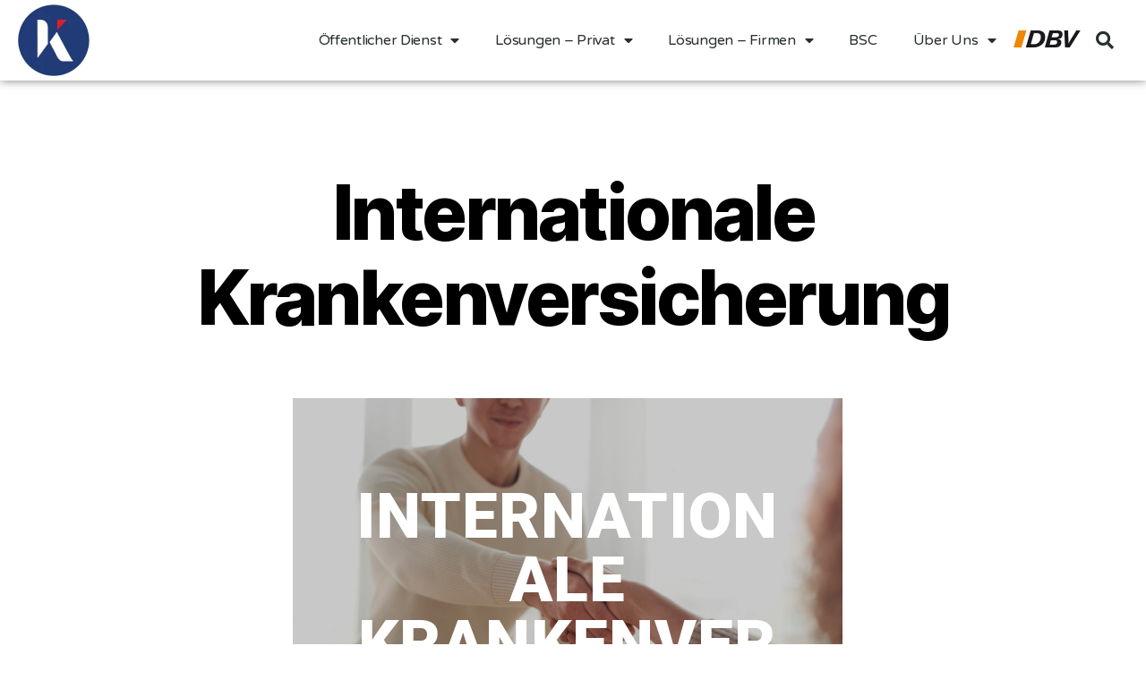

--- FILE ---
content_type: text/html; charset=UTF-8
request_url: https://karkossa.gmbh/internationale-krankenversicherung/
body_size: 13101
content:
<!DOCTYPE html>
<html lang="de">
<head>
	<meta charset="UTF-8" />
	<meta name="viewport" content="width=device-width, initial-scale=1" />
	<link rel="profile" href="http://gmpg.org/xfn/11" />
	<link rel="pingback" href="https://karkossa.gmbh/xmlrpc.php" />
	<title>Internationale Krankenversicherung | Karkossa GmbH</title>

<!-- Google Tag Manager for WordPress by gtm4wp.com -->
<script data-cfasync="false" data-pagespeed-no-defer>
	var gtm4wp_datalayer_name = "dataLayer";
	var dataLayer = dataLayer || [];
</script>
<!-- End Google Tag Manager for WordPress by gtm4wp.com --><link rel='dns-prefetch' href='//s.w.org' />
<link rel="alternate" type="application/rss+xml" title="Karkossa GmbH &raquo; Feed" href="https://karkossa.gmbh/feed/" />
<link rel="alternate" type="application/rss+xml" title="Karkossa GmbH &raquo; Kommentar-Feed" href="https://karkossa.gmbh/comments/feed/" />
		<script>
			window._wpemojiSettings = {"baseUrl":"https:\/\/s.w.org\/images\/core\/emoji\/13.0.0\/72x72\/","ext":".png","svgUrl":"https:\/\/s.w.org\/images\/core\/emoji\/13.0.0\/svg\/","svgExt":".svg","source":{"concatemoji":"https:\/\/karkossa.gmbh\/wp-includes\/js\/wp-emoji-release.min.js?ver=5.5.17"}};
			!function(e,a,t){var n,r,o,i=a.createElement("canvas"),p=i.getContext&&i.getContext("2d");function s(e,t){var a=String.fromCharCode;p.clearRect(0,0,i.width,i.height),p.fillText(a.apply(this,e),0,0);e=i.toDataURL();return p.clearRect(0,0,i.width,i.height),p.fillText(a.apply(this,t),0,0),e===i.toDataURL()}function c(e){var t=a.createElement("script");t.src=e,t.defer=t.type="text/javascript",a.getElementsByTagName("head")[0].appendChild(t)}for(o=Array("flag","emoji"),t.supports={everything:!0,everythingExceptFlag:!0},r=0;r<o.length;r++)t.supports[o[r]]=function(e){if(!p||!p.fillText)return!1;switch(p.textBaseline="top",p.font="600 32px Arial",e){case"flag":return s([127987,65039,8205,9895,65039],[127987,65039,8203,9895,65039])?!1:!s([55356,56826,55356,56819],[55356,56826,8203,55356,56819])&&!s([55356,57332,56128,56423,56128,56418,56128,56421,56128,56430,56128,56423,56128,56447],[55356,57332,8203,56128,56423,8203,56128,56418,8203,56128,56421,8203,56128,56430,8203,56128,56423,8203,56128,56447]);case"emoji":return!s([55357,56424,8205,55356,57212],[55357,56424,8203,55356,57212])}return!1}(o[r]),t.supports.everything=t.supports.everything&&t.supports[o[r]],"flag"!==o[r]&&(t.supports.everythingExceptFlag=t.supports.everythingExceptFlag&&t.supports[o[r]]);t.supports.everythingExceptFlag=t.supports.everythingExceptFlag&&!t.supports.flag,t.DOMReady=!1,t.readyCallback=function(){t.DOMReady=!0},t.supports.everything||(n=function(){t.readyCallback()},a.addEventListener?(a.addEventListener("DOMContentLoaded",n,!1),e.addEventListener("load",n,!1)):(e.attachEvent("onload",n),a.attachEvent("onreadystatechange",function(){"complete"===a.readyState&&t.readyCallback()})),(n=t.source||{}).concatemoji?c(n.concatemoji):n.wpemoji&&n.twemoji&&(c(n.twemoji),c(n.wpemoji)))}(window,document,window._wpemojiSettings);
		</script>
		<style>
img.wp-smiley,
img.emoji {
	display: inline !important;
	border: none !important;
	box-shadow: none !important;
	height: 1em !important;
	width: 1em !important;
	margin: 0 .07em !important;
	vertical-align: -0.1em !important;
	background: none !important;
	padding: 0 !important;
}
</style>
	<link rel='stylesheet' id='hfe-widgets-style-css'  href='https://karkossa.gmbh/wp-content/plugins/header-footer-elementor/inc/widgets-css/frontend.css?ver=1.6.34' media='all' />
<link rel='stylesheet' id='wp-block-library-css'  href='https://karkossa.gmbh/wp-includes/css/dist/block-library/style.min.css?ver=5.5.17' media='all' />
<link rel='stylesheet' id='three-preview-css'  href='https://karkossa.gmbh/wp-content/plugins/3r-elementor-timeline-widget/assets/css/style.css?ver=5.5.17' media='all' />
<link rel='stylesheet' id='hfe-style-css'  href='https://karkossa.gmbh/wp-content/plugins/header-footer-elementor/assets/css/header-footer-elementor.css?ver=1.6.34' media='all' />
<link rel='stylesheet' id='elementor-icons-css'  href='https://karkossa.gmbh/wp-content/plugins/elementor/assets/lib/eicons/css/elementor-icons.min.css?ver=5.16.0' media='all' />
<link rel='stylesheet' id='elementor-frontend-legacy-css'  href='https://karkossa.gmbh/wp-content/plugins/elementor/assets/css/frontend-legacy.min.css?ver=3.8.0' media='all' />
<link rel='stylesheet' id='elementor-frontend-css'  href='https://karkossa.gmbh/wp-content/plugins/elementor/assets/css/frontend.min.css?ver=3.8.0' media='all' />
<link rel='stylesheet' id='elementor-post-210-css'  href='https://karkossa.gmbh/wp-content/uploads/elementor/css/post-210.css?ver=1667166475' media='all' />
<link rel='stylesheet' id='elementor-pro-css'  href='https://karkossa.gmbh/wp-content/plugins/elementor-pro/assets/css/frontend.min.css?ver=3.8.0' media='all' />
<link rel='stylesheet' id='elementor-global-css'  href='https://karkossa.gmbh/wp-content/uploads/elementor/css/global.css?ver=1667166476' media='all' />
<link rel='stylesheet' id='elementor-post-1489-css'  href='https://karkossa.gmbh/wp-content/uploads/elementor/css/post-1489.css?ver=1668104950' media='all' />
<link rel='stylesheet' id='elementor-post-7560-css'  href='https://karkossa.gmbh/wp-content/uploads/elementor/css/post-7560.css?ver=1667166476' media='all' />
<link rel='stylesheet' id='elementor-post-2552-css'  href='https://karkossa.gmbh/wp-content/uploads/elementor/css/post-2552.css?ver=1757318045' media='all' />
<link rel='stylesheet' id='twentytwenty-style-css'  href='https://karkossa.gmbh/wp-content/themes/twentytwenty/style.css?ver=3.0' media='all' />
<style id='twentytwenty-style-inline-css'>
.color-accent,.color-accent-hover:hover,.color-accent-hover:focus,:root .has-accent-color,.has-drop-cap:not(:focus):first-letter,.wp-block-button.is-style-outline,a { color: #257db0; }blockquote,.border-color-accent,.border-color-accent-hover:hover,.border-color-accent-hover:focus { border-color: #257db0; }button,.button,.faux-button,.wp-block-button__link,.wp-block-file .wp-block-file__button,input[type="button"],input[type="reset"],input[type="submit"],.bg-accent,.bg-accent-hover:hover,.bg-accent-hover:focus,:root .has-accent-background-color,.comment-reply-link { background-color: #257db0; }.fill-children-accent,.fill-children-accent * { fill: #257db0; }:root .has-background-color,button,.button,.faux-button,.wp-block-button__link,.wp-block-file__button,input[type="button"],input[type="reset"],input[type="submit"],.wp-block-button,.comment-reply-link,.has-background.has-primary-background-color:not(.has-text-color),.has-background.has-primary-background-color *:not(.has-text-color),.has-background.has-accent-background-color:not(.has-text-color),.has-background.has-accent-background-color *:not(.has-text-color) { color: #ffffff; }:root .has-background-background-color { background-color: #ffffff; }body,.entry-title a,:root .has-primary-color { color: #000000; }:root .has-primary-background-color { background-color: #000000; }cite,figcaption,.wp-caption-text,.post-meta,.entry-content .wp-block-archives li,.entry-content .wp-block-categories li,.entry-content .wp-block-latest-posts li,.wp-block-latest-comments__comment-date,.wp-block-latest-posts__post-date,.wp-block-embed figcaption,.wp-block-image figcaption,.wp-block-pullquote cite,.comment-metadata,.comment-respond .comment-notes,.comment-respond .logged-in-as,.pagination .dots,.entry-content hr:not(.has-background),hr.styled-separator,:root .has-secondary-color { color: #6d6d6d; }:root .has-secondary-background-color { background-color: #6d6d6d; }pre,fieldset,input,textarea,table,table *,hr { border-color: #dbdbdb; }caption,code,code,kbd,samp,.wp-block-table.is-style-stripes tbody tr:nth-child(odd),:root .has-subtle-background-background-color { background-color: #dbdbdb; }.wp-block-table.is-style-stripes { border-bottom-color: #dbdbdb; }.wp-block-latest-posts.is-grid li { border-top-color: #dbdbdb; }:root .has-subtle-background-color { color: #dbdbdb; }body:not(.overlay-header) .primary-menu > li > a,body:not(.overlay-header) .primary-menu > li > .icon,.modal-menu a,.footer-menu a, .footer-widgets a:where(:not(.wp-block-button__link)),#site-footer .wp-block-button.is-style-outline,.wp-block-pullquote:before,.singular:not(.overlay-header) .entry-header a,.archive-header a,.header-footer-group .color-accent,.header-footer-group .color-accent-hover:hover { color: #257db0; }.social-icons a,#site-footer button:not(.toggle),#site-footer .button,#site-footer .faux-button,#site-footer .wp-block-button__link,#site-footer .wp-block-file__button,#site-footer input[type="button"],#site-footer input[type="reset"],#site-footer input[type="submit"] { background-color: #257db0; }.social-icons a,body:not(.overlay-header) .primary-menu ul,.header-footer-group button,.header-footer-group .button,.header-footer-group .faux-button,.header-footer-group .wp-block-button:not(.is-style-outline) .wp-block-button__link,.header-footer-group .wp-block-file__button,.header-footer-group input[type="button"],.header-footer-group input[type="reset"],.header-footer-group input[type="submit"] { color: #ffffff; }#site-header,.footer-nav-widgets-wrapper,#site-footer,.menu-modal,.menu-modal-inner,.search-modal-inner,.archive-header,.singular .entry-header,.singular .featured-media:before,.wp-block-pullquote:before { background-color: #ffffff; }.header-footer-group,body:not(.overlay-header) #site-header .toggle,.menu-modal .toggle { color: #000000; }body:not(.overlay-header) .primary-menu ul { background-color: #000000; }body:not(.overlay-header) .primary-menu > li > ul:after { border-bottom-color: #000000; }body:not(.overlay-header) .primary-menu ul ul:after { border-left-color: #000000; }.site-description,body:not(.overlay-header) .toggle-inner .toggle-text,.widget .post-date,.widget .rss-date,.widget_archive li,.widget_categories li,.widget cite,.widget_pages li,.widget_meta li,.widget_nav_menu li,.powered-by-wordpress,.footer-credits .privacy-policy,.to-the-top,.singular .entry-header .post-meta,.singular:not(.overlay-header) .entry-header .post-meta a { color: #6d6d6d; }.header-footer-group pre,.header-footer-group fieldset,.header-footer-group input,.header-footer-group textarea,.header-footer-group table,.header-footer-group table *,.footer-nav-widgets-wrapper,#site-footer,.menu-modal nav *,.footer-widgets-outer-wrapper,.footer-top { border-color: #dbdbdb; }.header-footer-group table caption,body:not(.overlay-header) .header-inner .toggle-wrapper::before { background-color: #dbdbdb; }
</style>
<link rel='stylesheet' id='twentytwenty-fonts-css'  href='https://karkossa.gmbh/wp-content/themes/twentytwenty/assets/css/font-inter.css?ver=3.0' media='all' />
<link rel='stylesheet' id='twentytwenty-print-style-css'  href='https://karkossa.gmbh/wp-content/themes/twentytwenty/print.css?ver=3.0' media='print' />
<link rel='stylesheet' id='google-fonts-1-css'  href='https://fonts.googleapis.com/css?family=Varela+Round%3A100%2C100italic%2C200%2C200italic%2C300%2C300italic%2C400%2C400italic%2C500%2C500italic%2C600%2C600italic%2C700%2C700italic%2C800%2C800italic%2C900%2C900italic%7CRoboto%3A100%2C100italic%2C200%2C200italic%2C300%2C300italic%2C400%2C400italic%2C500%2C500italic%2C600%2C600italic%2C700%2C700italic%2C800%2C800italic%2C900%2C900italic%7CMontserrat%3A100%2C100italic%2C200%2C200italic%2C300%2C300italic%2C400%2C400italic%2C500%2C500italic%2C600%2C600italic%2C700%2C700italic%2C800%2C800italic%2C900%2C900italic&#038;display=auto&#038;ver=5.5.17' media='all' />
<link rel='stylesheet' id='elementor-icons-shared-0-css'  href='https://karkossa.gmbh/wp-content/plugins/elementor/assets/lib/font-awesome/css/fontawesome.min.css?ver=5.15.3' media='all' />
<link rel='stylesheet' id='elementor-icons-fa-solid-css'  href='https://karkossa.gmbh/wp-content/plugins/elementor/assets/lib/font-awesome/css/solid.min.css?ver=5.15.3' media='all' />
<script src='https://karkossa.gmbh/wp-content/themes/twentytwenty/assets/js/index.js?ver=3.0' id='twentytwenty-js-js' defer></script>
<link rel="https://api.w.org/" href="https://karkossa.gmbh/wp-json/" /><link rel="alternate" type="application/json" href="https://karkossa.gmbh/wp-json/wp/v2/pages/1489" /><link rel="EditURI" type="application/rsd+xml" title="RSD" href="https://karkossa.gmbh/xmlrpc.php?rsd" />
<link rel="wlwmanifest" type="application/wlwmanifest+xml" href="https://karkossa.gmbh/wp-includes/wlwmanifest.xml" /> 
<meta name="generator" content="WordPress 5.5.17" />
<link rel='shortlink' href='https://karkossa.gmbh/?p=1489' />
<link rel="alternate" type="application/json+oembed" href="https://karkossa.gmbh/wp-json/oembed/1.0/embed?url=https%3A%2F%2Fkarkossa.gmbh%2Finternationale-krankenversicherung%2F" />
<link rel="alternate" type="text/xml+oembed" href="https://karkossa.gmbh/wp-json/oembed/1.0/embed?url=https%3A%2F%2Fkarkossa.gmbh%2Finternationale-krankenversicherung%2F&#038;format=xml" />
<!-- SEO meta tags powered by SmartCrawl https://wpmudev.com/project/smartcrawl-wordpress-seo/ -->
<link rel="canonical" href="https://karkossa.gmbh/internationale-krankenversicherung/" />
<meta name="description" content="internationale krankenversicherung Warum eine internationale Krankenversicherung? Weltweiter erstklassiger Schutz im Ausland Wir generieren für eine medi­zi ..." />
<script type="application/ld+json">{"@context":"https:\/\/schema.org","@graph":[{"@type":"Organization","@id":"https:\/\/karkossa.gmbh\/#schema-publishing-organization","url":"https:\/\/karkossa.gmbh","name":"Karkossa GmbH"},{"@type":"WebSite","@id":"https:\/\/karkossa.gmbh\/#schema-website","url":"https:\/\/karkossa.gmbh","name":"Karkossa GmbH","encoding":"UTF-8","potentialAction":{"@type":"SearchAction","target":"https:\/\/karkossa.gmbh\/search\/{search_term_string}\/","query-input":"required name=search_term_string"}},{"@type":"BreadcrumbList","@id":"https:\/\/karkossa.gmbh\/internationale-krankenversicherung?page&pagename=internationale-krankenversicherung\/#breadcrumb","itemListElement":[{"@type":"ListItem","position":1,"name":"Home","item":"https:\/\/karkossa.gmbh"},{"@type":"ListItem","position":2,"name":"Internationale Krankenversicherung"}]},{"@type":"Person","@id":"https:\/\/karkossa.gmbh\/author\/karkossagmbh\/#schema-author","name":"karkossagmbh","url":"https:\/\/karkossa.gmbh\/author\/karkossagmbh\/"},{"@type":"WebPage","@id":"https:\/\/karkossa.gmbh\/internationale-krankenversicherung\/#schema-webpage","isPartOf":{"@id":"https:\/\/karkossa.gmbh\/#schema-website"},"publisher":{"@id":"https:\/\/karkossa.gmbh\/#schema-publishing-organization"},"url":"https:\/\/karkossa.gmbh\/internationale-krankenversicherung\/"},{"@type":"Article","mainEntityOfPage":{"@id":"https:\/\/karkossa.gmbh\/internationale-krankenversicherung\/#schema-webpage"},"author":{"@id":"https:\/\/karkossa.gmbh\/author\/karkossagmbh\/#schema-author"},"publisher":{"@id":"https:\/\/karkossa.gmbh\/#schema-publishing-organization"},"dateModified":"2021-05-26T13:11:29","datePublished":"2020-04-20T14:30:20","headline":"Internationale Krankenversicherung | Karkossa GmbH","description":"internationale krankenversicherung Warum eine internationale Krankenversicherung? Weltweiter erstklassiger Schutz im Ausland Wir generieren f\u00fcr eine medi\u00adzi ...","name":"Internationale Krankenversicherung"}]}</script>
<meta property="og:type" content="article" />
<meta property="og:url" content="https://karkossa.gmbh/internationale-krankenversicherung/" />
<meta property="og:title" content="Internationale Krankenversicherung | Karkossa GmbH" />
<meta property="og:description" content="internationale krankenversicherung Warum eine internationale Krankenversicherung? Weltweiter erstklassiger Schutz im Ausland Wir generieren für eine medi­zi ..." />
<meta property="og:image" content="https://karkossa.gmbh/wp-content/uploads/2020/04/Canva-Young-Man-Traveler-with-Backpack-and-Hat-at-the-Train-Station-Wi-1200x766.jpg" />
<meta property="article:published_time" content="2020-04-20T14:30:20" />
<meta property="article:author" content="karkossagmbh" />
<meta name="twitter:card" content="summary_large_image" />
<meta name="twitter:title" content="Internationale Krankenversicherung | Karkossa GmbH" />
<meta name="twitter:description" content="internationale krankenversicherung Warum eine internationale Krankenversicherung? Weltweiter erstklassiger Schutz im Ausland Wir generieren für eine medi­zi ..." />
<meta name="twitter:image" content="https://karkossa.gmbh/wp-content/uploads/2020/04/Canva-Young-Man-Traveler-with-Backpack-and-Hat-at-the-Train-Station-Wi-1200x766.jpg" />
<!-- /SEO -->

<!-- Google Tag Manager for WordPress by gtm4wp.com -->
<!-- GTM Container placement set to automatic -->
<script data-cfasync="false" data-pagespeed-no-defer type="text/javascript">
	var dataLayer_content = {"pagePostType":"page","pagePostType2":"single-page","pagePostAuthor":"karkossagmbh"};
	dataLayer.push( dataLayer_content );
</script>
<script data-cfasync="false">
(function(w,d,s,l,i){w[l]=w[l]||[];w[l].push({'gtm.start':
new Date().getTime(),event:'gtm.js'});var f=d.getElementsByTagName(s)[0],
j=d.createElement(s),dl=l!='dataLayer'?'&l='+l:'';j.async=true;j.src=
'//www.googletagmanager.com/gtm.'+'js?id='+i+dl;f.parentNode.insertBefore(j,f);
})(window,document,'script','dataLayer','GTM-TNJ8R4D');
</script>
<!-- End Google Tag Manager -->
<!-- End Google Tag Manager for WordPress by gtm4wp.com --><script>document.documentElement.className = document.documentElement.className.replace( 'no-js', 'js' );
//# sourceURL=twentytwenty_no_js_class</script>
<style id="custom-background-css">
body.custom-background { background-color: #ffffff; }
</style>
	<link rel="icon" href="https://karkossa.gmbh/wp-content/uploads/2020/04/cropped-Design-ohne-Titel-1-2-150x150.png" sizes="32x32" />
<link rel="icon" href="https://karkossa.gmbh/wp-content/uploads/2020/04/cropped-Design-ohne-Titel-1-2-200x200.png" sizes="192x192" />
<link rel="apple-touch-icon" href="https://karkossa.gmbh/wp-content/uploads/2020/04/cropped-Design-ohne-Titel-1-2-200x200.png" />
<meta name="msapplication-TileImage" content="https://karkossa.gmbh/wp-content/uploads/2020/04/cropped-Design-ohne-Titel-1-2-300x300.png" />
		<style id="wp-custom-css">
			@media screen and (-ms-high-contrast: active), (-ms-high-contrast: none) {
	.elementor-popup-modal .elementor 	{
		left: 0px;
		top: 0px;
		position: fixed;
		height: 100vh;
		overflow-y: auto;
	}

	
	.elementor-2302 .elementor-element.elementor-element-1bed3b60 > .elementor-element-populated , .elementor-2318 .elementor-element.elementor-element-7929e157 > .elementor-element-populated{
		padding: 7% 8% 7% 8% !important;
	}
	
	#elementor-popup-modal-2302 , #elementor-popup-modal-2318 {
		align-items: flex-start !important;
	}
}
.sub-menu{
	box-shadow: 0px 0px 5px 3px rgba(0, 0, 0, 0.2);
}		</style>
		</head>

<body class="page-template-default page page-id-1489 custom-background wp-custom-logo wp-embed-responsive ehf-header ehf-footer ehf-template-twentytwenty ehf-stylesheet-twentytwenty singular enable-search-modal missing-post-thumbnail has-no-pagination not-showing-comments show-avatars footer-top-hidden reduced-spacing elementor-default elementor-kit-210 elementor-page elementor-page-1489">
<a class="skip-link screen-reader-text" href="#site-content">Zum Inhalt springen</a>
<!-- GTM Container placement set to automatic -->
<!-- Google Tag Manager (noscript) -->
				<noscript><iframe src="https://www.googletagmanager.com/ns.html?id=GTM-TNJ8R4D" height="0" width="0" style="display:none;visibility:hidden" aria-hidden="true"></iframe></noscript>
<!-- End Google Tag Manager (noscript) --><div id="page" class="hfeed site">

		<header id="masthead" itemscope="itemscope" itemtype="https://schema.org/WPHeader">
			<p class="main-title bhf-hidden" itemprop="headline"><a href="https://karkossa.gmbh" title="Karkossa GmbH" rel="home">Karkossa GmbH</a></p>
					<div data-elementor-type="wp-post" data-elementor-id="7560" class="elementor elementor-7560">
						<div class="elementor-inner">
				<div class="elementor-section-wrap">
									<header class="elementor-section elementor-top-section elementor-element elementor-element-1ffbcaa3 elementor-section-content-middle elementor-section-height-min-height elementor-section-full_width elementor-section-height-default elementor-section-items-middle" data-id="1ffbcaa3" data-element_type="section" data-settings="{&quot;background_background&quot;:&quot;classic&quot;}">
						<div class="elementor-container elementor-column-gap-no">
							<div class="elementor-row">
					<div class="elementor-column elementor-col-25 elementor-top-column elementor-element elementor-element-1b4277ab" data-id="1b4277ab" data-element_type="column">
			<div class="elementor-column-wrap elementor-element-populated">
							<div class="elementor-widget-wrap">
						<div class="elementor-element elementor-element-2a40bde1 elementor-widget elementor-widget-theme-site-logo elementor-widget-image" data-id="2a40bde1" data-element_type="widget" data-widget_type="theme-site-logo.default">
				<div class="elementor-widget-container">
								<div class="elementor-image">
													<a href="https://karkossa.gmbh">
							<img width="240" height="180" src="https://karkossa.gmbh/wp-content/uploads/2020/04/Design-ohne-Titel-3-1.png" class="attachment-full size-full" alt="" loading="lazy" srcset="https://karkossa.gmbh/wp-content/uploads/2020/04/Design-ohne-Titel-3-1.png 240w, https://karkossa.gmbh/wp-content/uploads/2020/04/Design-ohne-Titel-3-1-200x150.png 200w" sizes="(max-width: 240px) 100vw, 240px" />								</a>
														</div>
						</div>
				</div>
						</div>
					</div>
		</div>
				<div class="elementor-column elementor-col-25 elementor-top-column elementor-element elementor-element-5cb364f" data-id="5cb364f" data-element_type="column">
			<div class="elementor-column-wrap elementor-element-populated">
							<div class="elementor-widget-wrap">
						<div class="elementor-element elementor-element-5223e90 elementor-nav-menu__align-right elementor-nav-menu--stretch elementor-nav-menu__text-align-center elementor-nav-menu--dropdown-tablet elementor-nav-menu--toggle elementor-nav-menu--burger elementor-widget elementor-widget-nav-menu" data-id="5223e90" data-element_type="widget" data-settings="{&quot;full_width&quot;:&quot;stretch&quot;,&quot;layout&quot;:&quot;horizontal&quot;,&quot;submenu_icon&quot;:{&quot;value&quot;:&quot;&lt;i class=\&quot;fas fa-caret-down\&quot;&gt;&lt;\/i&gt;&quot;,&quot;library&quot;:&quot;fa-solid&quot;},&quot;toggle&quot;:&quot;burger&quot;}" data-widget_type="nav-menu.default">
				<div class="elementor-widget-container">
						<nav migration_allowed="1" migrated="0" class="elementor-nav-menu--main elementor-nav-menu__container elementor-nav-menu--layout-horizontal e--pointer-underline e--animation-fade">
				<ul id="menu-1-5223e90" class="elementor-nav-menu"><li class="menu-item menu-item-type-post_type menu-item-object-page menu-item-has-children menu-item-8791"><a href="https://karkossa.gmbh/oeffentlicher-dienst-2/" class="elementor-item">Öffentlicher Dienst</a>
<ul class="sub-menu elementor-nav-menu--dropdown">
	<li class="menu-item menu-item-type-post_type menu-item-object-page menu-item-8788"><a href="https://karkossa.gmbh/haftpflicht-dbv/" class="elementor-sub-item">Haftpflicht &#8211; DBV</a></li>
	<li class="menu-item menu-item-type-post_type menu-item-object-page menu-item-8789"><a href="https://karkossa.gmbh/existenzsicherung-dbv/" class="elementor-sub-item">Existenzsicherung &#8211; DBV</a></li>
	<li class="menu-item menu-item-type-post_type menu-item-object-page menu-item-8790"><a href="https://karkossa.gmbh/gesundheit-dbv/" class="elementor-sub-item">Gesundheit &#8211; DBV</a></li>
</ul>
</li>
<li class="menu-item menu-item-type-post_type menu-item-object-page menu-item-has-children menu-item-1271"><a href="https://karkossa.gmbh/privat/" class="elementor-item">Lösungen &#8211; Privat</a>
<ul class="sub-menu elementor-nav-menu--dropdown">
	<li class="menu-item menu-item-type-post_type menu-item-object-page menu-item-1313"><a href="https://karkossa.gmbh/fahrzeuge/" class="elementor-sub-item">Fahrzeuge</a></li>
	<li class="menu-item menu-item-type-post_type menu-item-object-page menu-item-1364"><a href="https://karkossa.gmbh/haftpflicht-recht/" class="elementor-sub-item">Haftpflicht &#038; Recht</a></li>
	<li class="menu-item menu-item-type-post_type menu-item-object-page menu-item-1367"><a href="https://karkossa.gmbh/haus-wohnen/" class="elementor-sub-item">Haus &#038; Wohnen</a></li>
	<li class="menu-item menu-item-type-post_type menu-item-object-page menu-item-1370"><a href="https://karkossa.gmbh/gesundheit/" class="elementor-sub-item">Gesundheit</a></li>
	<li class="menu-item menu-item-type-post_type menu-item-object-page menu-item-1373"><a href="https://karkossa.gmbh/altersvorsorge/" class="elementor-sub-item">Altersvorsorge</a></li>
	<li class="menu-item menu-item-type-custom menu-item-object-custom menu-item-3780"><a href="https://karkossa.gmbh/gesundheit/#buv" class="elementor-sub-item elementor-item-anchor">Berufsunfähigkeit</a></li>
</ul>
</li>
<li class="menu-item menu-item-type-post_type menu-item-object-page menu-item-has-children menu-item-1291"><a href="https://karkossa.gmbh/firmen/" class="elementor-item">Lösungen &#8211; Firmen</a>
<ul class="sub-menu elementor-nav-menu--dropdown">
	<li class="menu-item menu-item-type-post_type menu-item-object-page menu-item-3989"><a href="https://karkossa.gmbh/firmen/betriebliche-vorsorge/" class="elementor-sub-item">Betriebliche Vorsorge</a></li>
	<li class="menu-item menu-item-type-post_type menu-item-object-page menu-item-1449"><a href="https://karkossa.gmbh/sach-ertragsausfall/" class="elementor-sub-item">Sach &#038; Ertragsausfall</a></li>
	<li class="menu-item menu-item-type-post_type menu-item-object-page menu-item-1454"><a href="https://karkossa.gmbh/haftpflicht/" class="elementor-sub-item">Haftpflicht</a></li>
	<li class="menu-item menu-item-type-post_type menu-item-object-page menu-item-1457"><a href="https://karkossa.gmbh/buergschaften/" class="elementor-sub-item">Bürgschaften</a></li>
	<li class="menu-item menu-item-type-post_type menu-item-object-page menu-item-1460"><a href="https://karkossa.gmbh/fahrzeug-flotte/" class="elementor-sub-item">Fahrzeug-Flotte</a></li>
	<li class="menu-item menu-item-type-post_type menu-item-object-page menu-item-1463"><a href="https://karkossa.gmbh/cyber/" class="elementor-sub-item">Cyber</a></li>
	<li class="menu-item menu-item-type-post_type menu-item-object-page menu-item-1466"><a href="https://karkossa.gmbh/rechtsschutz/" class="elementor-sub-item">Rechtsschutz</a></li>
	<li class="menu-item menu-item-type-post_type menu-item-object-page menu-item-1496"><a href="https://karkossa.gmbh/investitionen/" class="elementor-sub-item">Investitionen &#038; Start-up</a></li>
	<li class="menu-item menu-item-type-post_type menu-item-object-page menu-item-1505"><a href="https://karkossa.gmbh/factoring/" class="elementor-sub-item">Refinan­zierung &#038; Factoring</a></li>
</ul>
</li>
<li class="menu-item menu-item-type-post_type menu-item-object-page menu-item-8424"><a href="https://karkossa.gmbh/bsc/" class="elementor-item">BSC</a></li>
<li class="menu-item menu-item-type-post_type menu-item-object-page menu-item-has-children menu-item-23"><a href="https://karkossa.gmbh/kontakt/" class="elementor-item">Über Uns</a>
<ul class="sub-menu elementor-nav-menu--dropdown">
	<li class="menu-item menu-item-type-custom menu-item-object-custom menu-item-2752"><a href="https://karkossa.gmbh/kontakt" class="elementor-sub-item">Kontakt</a></li>
	<li class="menu-item menu-item-type-post_type menu-item-object-page menu-item-22"><a href="https://karkossa.gmbh/team/" class="elementor-sub-item">Team</a></li>
	<li class="menu-item menu-item-type-post_type menu-item-object-page menu-item-1018"><a href="https://karkossa.gmbh/karriere/" class="elementor-sub-item">Karriere</a></li>
	<li class="menu-item menu-item-type-post_type menu-item-object-page menu-item-7830"><a href="https://karkossa.gmbh/presseservice/" class="elementor-sub-item">Presseservice</a></li>
</ul>
</li>
</ul>			</nav>
					<div class="elementor-menu-toggle" role="button" tabindex="0" aria-label="Menü Umschalter" aria-expanded="false">
			<i aria-hidden="true" role="presentation" class="elementor-menu-toggle__icon--open eicon-menu-bar"></i><i aria-hidden="true" role="presentation" class="elementor-menu-toggle__icon--close eicon-close"></i>			<span class="elementor-screen-only">Menü</span>
		</div>
			<nav class="elementor-nav-menu--dropdown elementor-nav-menu__container" aria-hidden="true">
				<ul id="menu-2-5223e90" class="elementor-nav-menu"><li class="menu-item menu-item-type-post_type menu-item-object-page menu-item-has-children menu-item-8791"><a href="https://karkossa.gmbh/oeffentlicher-dienst-2/" class="elementor-item" tabindex="-1">Öffentlicher Dienst</a>
<ul class="sub-menu elementor-nav-menu--dropdown">
	<li class="menu-item menu-item-type-post_type menu-item-object-page menu-item-8788"><a href="https://karkossa.gmbh/haftpflicht-dbv/" class="elementor-sub-item" tabindex="-1">Haftpflicht &#8211; DBV</a></li>
	<li class="menu-item menu-item-type-post_type menu-item-object-page menu-item-8789"><a href="https://karkossa.gmbh/existenzsicherung-dbv/" class="elementor-sub-item" tabindex="-1">Existenzsicherung &#8211; DBV</a></li>
	<li class="menu-item menu-item-type-post_type menu-item-object-page menu-item-8790"><a href="https://karkossa.gmbh/gesundheit-dbv/" class="elementor-sub-item" tabindex="-1">Gesundheit &#8211; DBV</a></li>
</ul>
</li>
<li class="menu-item menu-item-type-post_type menu-item-object-page menu-item-has-children menu-item-1271"><a href="https://karkossa.gmbh/privat/" class="elementor-item" tabindex="-1">Lösungen &#8211; Privat</a>
<ul class="sub-menu elementor-nav-menu--dropdown">
	<li class="menu-item menu-item-type-post_type menu-item-object-page menu-item-1313"><a href="https://karkossa.gmbh/fahrzeuge/" class="elementor-sub-item" tabindex="-1">Fahrzeuge</a></li>
	<li class="menu-item menu-item-type-post_type menu-item-object-page menu-item-1364"><a href="https://karkossa.gmbh/haftpflicht-recht/" class="elementor-sub-item" tabindex="-1">Haftpflicht &#038; Recht</a></li>
	<li class="menu-item menu-item-type-post_type menu-item-object-page menu-item-1367"><a href="https://karkossa.gmbh/haus-wohnen/" class="elementor-sub-item" tabindex="-1">Haus &#038; Wohnen</a></li>
	<li class="menu-item menu-item-type-post_type menu-item-object-page menu-item-1370"><a href="https://karkossa.gmbh/gesundheit/" class="elementor-sub-item" tabindex="-1">Gesundheit</a></li>
	<li class="menu-item menu-item-type-post_type menu-item-object-page menu-item-1373"><a href="https://karkossa.gmbh/altersvorsorge/" class="elementor-sub-item" tabindex="-1">Altersvorsorge</a></li>
	<li class="menu-item menu-item-type-custom menu-item-object-custom menu-item-3780"><a href="https://karkossa.gmbh/gesundheit/#buv" class="elementor-sub-item elementor-item-anchor" tabindex="-1">Berufsunfähigkeit</a></li>
</ul>
</li>
<li class="menu-item menu-item-type-post_type menu-item-object-page menu-item-has-children menu-item-1291"><a href="https://karkossa.gmbh/firmen/" class="elementor-item" tabindex="-1">Lösungen &#8211; Firmen</a>
<ul class="sub-menu elementor-nav-menu--dropdown">
	<li class="menu-item menu-item-type-post_type menu-item-object-page menu-item-3989"><a href="https://karkossa.gmbh/firmen/betriebliche-vorsorge/" class="elementor-sub-item" tabindex="-1">Betriebliche Vorsorge</a></li>
	<li class="menu-item menu-item-type-post_type menu-item-object-page menu-item-1449"><a href="https://karkossa.gmbh/sach-ertragsausfall/" class="elementor-sub-item" tabindex="-1">Sach &#038; Ertragsausfall</a></li>
	<li class="menu-item menu-item-type-post_type menu-item-object-page menu-item-1454"><a href="https://karkossa.gmbh/haftpflicht/" class="elementor-sub-item" tabindex="-1">Haftpflicht</a></li>
	<li class="menu-item menu-item-type-post_type menu-item-object-page menu-item-1457"><a href="https://karkossa.gmbh/buergschaften/" class="elementor-sub-item" tabindex="-1">Bürgschaften</a></li>
	<li class="menu-item menu-item-type-post_type menu-item-object-page menu-item-1460"><a href="https://karkossa.gmbh/fahrzeug-flotte/" class="elementor-sub-item" tabindex="-1">Fahrzeug-Flotte</a></li>
	<li class="menu-item menu-item-type-post_type menu-item-object-page menu-item-1463"><a href="https://karkossa.gmbh/cyber/" class="elementor-sub-item" tabindex="-1">Cyber</a></li>
	<li class="menu-item menu-item-type-post_type menu-item-object-page menu-item-1466"><a href="https://karkossa.gmbh/rechtsschutz/" class="elementor-sub-item" tabindex="-1">Rechtsschutz</a></li>
	<li class="menu-item menu-item-type-post_type menu-item-object-page menu-item-1496"><a href="https://karkossa.gmbh/investitionen/" class="elementor-sub-item" tabindex="-1">Investitionen &#038; Start-up</a></li>
	<li class="menu-item menu-item-type-post_type menu-item-object-page menu-item-1505"><a href="https://karkossa.gmbh/factoring/" class="elementor-sub-item" tabindex="-1">Refinan­zierung &#038; Factoring</a></li>
</ul>
</li>
<li class="menu-item menu-item-type-post_type menu-item-object-page menu-item-8424"><a href="https://karkossa.gmbh/bsc/" class="elementor-item" tabindex="-1">BSC</a></li>
<li class="menu-item menu-item-type-post_type menu-item-object-page menu-item-has-children menu-item-23"><a href="https://karkossa.gmbh/kontakt/" class="elementor-item" tabindex="-1">Über Uns</a>
<ul class="sub-menu elementor-nav-menu--dropdown">
	<li class="menu-item menu-item-type-custom menu-item-object-custom menu-item-2752"><a href="https://karkossa.gmbh/kontakt" class="elementor-sub-item" tabindex="-1">Kontakt</a></li>
	<li class="menu-item menu-item-type-post_type menu-item-object-page menu-item-22"><a href="https://karkossa.gmbh/team/" class="elementor-sub-item" tabindex="-1">Team</a></li>
	<li class="menu-item menu-item-type-post_type menu-item-object-page menu-item-1018"><a href="https://karkossa.gmbh/karriere/" class="elementor-sub-item" tabindex="-1">Karriere</a></li>
	<li class="menu-item menu-item-type-post_type menu-item-object-page menu-item-7830"><a href="https://karkossa.gmbh/presseservice/" class="elementor-sub-item" tabindex="-1">Presseservice</a></li>
</ul>
</li>
</ul>			</nav>
				</div>
				</div>
						</div>
					</div>
		</div>
				<div class="elementor-column elementor-col-25 elementor-top-column elementor-element elementor-element-494014c" data-id="494014c" data-element_type="column">
			<div class="elementor-column-wrap elementor-element-populated">
							<div class="elementor-widget-wrap">
						<div class="elementor-element elementor-element-f79818d elementor-hidden-tablet elementor-hidden-phone elementor-widget elementor-widget-image" data-id="f79818d" data-element_type="widget" data-widget_type="image.default">
				<div class="elementor-widget-container">
								<div class="elementor-image">
													<a href="https://karkossa.gmbh/oeffentlicher-dienst-2/">
							<img width="300" height="75" src="https://karkossa.gmbh/wp-content/uploads/2021/03/LOGO-DBV-300x75.png" class="attachment-medium size-medium" alt="" loading="lazy" srcset="https://karkossa.gmbh/wp-content/uploads/2021/03/LOGO-DBV-300x75.png 300w, https://karkossa.gmbh/wp-content/uploads/2021/03/LOGO-DBV.png 501w" sizes="(max-width: 300px) 100vw, 300px" />								</a>
														</div>
						</div>
				</div>
						</div>
					</div>
		</div>
				<div class="elementor-column elementor-col-25 elementor-top-column elementor-element elementor-element-f32e416" data-id="f32e416" data-element_type="column">
			<div class="elementor-column-wrap elementor-element-populated">
							<div class="elementor-widget-wrap">
						<div class="elementor-element elementor-element-530e60bd elementor-search-form--skin-full_screen elementor-hidden-phone elementor-widget elementor-widget-search-form" data-id="530e60bd" data-element_type="widget" data-settings="{&quot;skin&quot;:&quot;full_screen&quot;}" data-widget_type="search-form.default">
				<div class="elementor-widget-container">
					<form class="elementor-search-form" role="search" action="https://karkossa.gmbh" method="get">
									<div class="elementor-search-form__toggle">
				<i aria-hidden="true" class="fas fa-search"></i>				<span class="elementor-screen-only">Suche</span>
			</div>
						<div class="elementor-search-form__container">
								<input placeholder="Suchen...." class="elementor-search-form__input" type="search" name="s" title="Suche" value="">
																<div class="dialog-lightbox-close-button dialog-close-button">
					<i aria-hidden="true" class="eicon-close"></i>					<span class="elementor-screen-only">Schließen</span>
				</div>
							</div>
		</form>
				</div>
				</div>
						</div>
					</div>
		</div>
								</div>
					</div>
		</header>
									</div>
			</div>
					</div>
				</header>

	
<main id="site-content">

	
<article class="post-1489 page type-page status-publish hentry" id="post-1489">

	
<header class="entry-header has-text-align-center header-footer-group">

	<div class="entry-header-inner section-inner medium">

		<h1 class="entry-title">Internationale Krankenversicherung</h1>
	</div><!-- .entry-header-inner -->

</header><!-- .entry-header -->

	<div class="post-inner thin ">

		<div class="entry-content">

					<div data-elementor-type="wp-page" data-elementor-id="1489" class="elementor elementor-1489">
						<div class="elementor-inner">
				<div class="elementor-section-wrap">
									<section class="elementor-section elementor-top-section elementor-element elementor-element-cfd5a21 elementor-section-boxed elementor-section-height-default elementor-section-height-default" data-id="cfd5a21" data-element_type="section">
						<div class="elementor-container elementor-column-gap-default">
							<div class="elementor-row">
					<div class="elementor-column elementor-col-100 elementor-top-column elementor-element elementor-element-0ccf6e9" data-id="0ccf6e9" data-element_type="column">
			<div class="elementor-column-wrap elementor-element-populated">
							<div class="elementor-widget-wrap">
						<div class="elementor-element elementor-element-baf2121 elementor--h-position-center elementor--v-position-middle elementor-arrows-position-inside elementor-widget elementor-widget-slides" data-id="baf2121" data-element_type="widget" data-settings="{&quot;navigation&quot;:&quot;arrows&quot;,&quot;autoplay_speed&quot;:&quot;3000&quot;,&quot;autoplay&quot;:&quot;yes&quot;,&quot;pause_on_hover&quot;:&quot;yes&quot;,&quot;pause_on_interaction&quot;:&quot;yes&quot;,&quot;infinite&quot;:&quot;yes&quot;,&quot;transition&quot;:&quot;slide&quot;,&quot;transition_speed&quot;:500}" data-widget_type="slides.default">
				<div class="elementor-widget-container">
					<div class="elementor-swiper">
			<div class="elementor-slides-wrapper elementor-main-swiper swiper-container" dir="ltr" data-animation="fadeInRight">
				<div class="swiper-wrapper elementor-slides">
										<div class="elementor-repeater-item-9fcc012 swiper-slide"><div class="swiper-slide-bg"></div><div class="elementor-background-overlay"></div><div class="swiper-slide-inner" ><div class="swiper-slide-contents"><div class="elementor-slide-heading">internationale krankenversicherung</div></div></div></div>				</div>
							</div>
		</div>
				</div>
				</div>
						</div>
					</div>
		</div>
								</div>
					</div>
		</section>
				<section class="elementor-section elementor-top-section elementor-element elementor-element-41beeb7 elementor-section-boxed elementor-section-height-default elementor-section-height-default" data-id="41beeb7" data-element_type="section">
						<div class="elementor-container elementor-column-gap-default">
							<div class="elementor-row">
					<div class="elementor-column elementor-col-100 elementor-top-column elementor-element elementor-element-0ef1652" data-id="0ef1652" data-element_type="column">
			<div class="elementor-column-wrap elementor-element-populated">
							<div class="elementor-widget-wrap">
						<div class="elementor-element elementor-element-cbc0af0 elementor-widget elementor-widget-heading" data-id="cbc0af0" data-element_type="widget" data-widget_type="heading.default">
				<div class="elementor-widget-container">
			<h4 class="elementor-heading-title elementor-size-default">Warum eine internationale Krankenversicherung?</h4>		</div>
				</div>
						</div>
					</div>
		</div>
								</div>
					</div>
		</section>
				<section class="elementor-section elementor-top-section elementor-element elementor-element-625f2f9d elementor-section-boxed elementor-section-height-default elementor-section-height-default" data-id="625f2f9d" data-element_type="section">
						<div class="elementor-container elementor-column-gap-default">
							<div class="elementor-row">
					<div class="elementor-column elementor-col-66 elementor-top-column elementor-element elementor-element-5e1f300b" data-id="5e1f300b" data-element_type="column" data-settings="{&quot;background_background&quot;:&quot;classic&quot;}">
			<div class="elementor-column-wrap elementor-element-populated">
							<div class="elementor-widget-wrap">
						<div class="elementor-element elementor-element-32b75542 elementor-widget elementor-widget-heading" data-id="32b75542" data-element_type="widget" data-widget_type="heading.default">
				<div class="elementor-widget-container">
			<h4 class="elementor-heading-title elementor-size-default">Weltweiter erstklassiger Schutz im Ausland</h4>		</div>
				</div>
				<div class="elementor-element elementor-element-1de97719 elementor-widget elementor-widget-text-editor" data-id="1de97719" data-element_type="widget" data-widget_type="text-editor.default">
				<div class="elementor-widget-container">
								<div class="elementor-text-editor elementor-clearfix">
				<p>Wir generieren für eine medi­zi­ni­sche Versorgung auf der ganzen Welt und ermöglichen Zugang zu einem Netzwerk ausgewählter Leistungserbringer mit mehr als 10.000 Vertragspartnern.<br />Unsere drei Haupttarife erfüllen die individuellen Bedürfnisse Ihrer im Ausland tätigen Mitarbeiter und können im Rahmen eines Gruppen­ver­trages abgeschlossen werden.</p>					</div>
						</div>
				</div>
						</div>
					</div>
		</div>
				<div class="elementor-column elementor-col-33 elementor-top-column elementor-element elementor-element-39cb8722" data-id="39cb8722" data-element_type="column">
			<div class="elementor-column-wrap elementor-element-populated">
							<div class="elementor-widget-wrap">
						<div class="elementor-element elementor-element-56f85fe9 elementor-widget elementor-widget-image" data-id="56f85fe9" data-element_type="widget" data-settings="{&quot;motion_fx_motion_fx_scrolling&quot;:&quot;yes&quot;,&quot;motion_fx_translateY_effect&quot;:&quot;yes&quot;,&quot;motion_fx_translateY_speed&quot;:{&quot;unit&quot;:&quot;px&quot;,&quot;size&quot;:&quot;1&quot;,&quot;sizes&quot;:[]},&quot;motion_fx_translateY_affectedRange&quot;:{&quot;unit&quot;:&quot;%&quot;,&quot;size&quot;:&quot;&quot;,&quot;sizes&quot;:{&quot;start&quot;:0,&quot;end&quot;:100}},&quot;motion_fx_devices&quot;:[&quot;desktop&quot;,&quot;tablet&quot;,&quot;mobile&quot;]}" data-widget_type="image.default">
				<div class="elementor-widget-container">
								<div class="elementor-image">
												<img width="1200" height="766" src="https://karkossa.gmbh/wp-content/uploads/2020/04/Canva-Young-Man-Traveler-with-Backpack-and-Hat-at-the-Train-Station-Wi-1200x766.jpg" class="attachment-post-thumbnail size-post-thumbnail" alt="" loading="lazy" srcset="https://karkossa.gmbh/wp-content/uploads/2020/04/Canva-Young-Man-Traveler-with-Backpack-and-Hat-at-the-Train-Station-Wi-1200x766.jpg 1200w, https://karkossa.gmbh/wp-content/uploads/2020/04/Canva-Young-Man-Traveler-with-Backpack-and-Hat-at-the-Train-Station-Wi-300x192.jpg 300w, https://karkossa.gmbh/wp-content/uploads/2020/04/Canva-Young-Man-Traveler-with-Backpack-and-Hat-at-the-Train-Station-Wi-1024x654.jpg 1024w, https://karkossa.gmbh/wp-content/uploads/2020/04/Canva-Young-Man-Traveler-with-Backpack-and-Hat-at-the-Train-Station-Wi-768x491.jpg 768w, https://karkossa.gmbh/wp-content/uploads/2020/04/Canva-Young-Man-Traveler-with-Backpack-and-Hat-at-the-Train-Station-Wi-1536x981.jpg 1536w, https://karkossa.gmbh/wp-content/uploads/2020/04/Canva-Young-Man-Traveler-with-Backpack-and-Hat-at-the-Train-Station-Wi-2048x1308.jpg 2048w, https://karkossa.gmbh/wp-content/uploads/2020/04/Canva-Young-Man-Traveler-with-Backpack-and-Hat-at-the-Train-Station-Wi-1980x1265.jpg 1980w" sizes="(max-width: 1200px) 100vw, 1200px" />														</div>
						</div>
				</div>
						</div>
					</div>
		</div>
								</div>
					</div>
		</section>
									</div>
			</div>
					</div>
		
		</div><!-- .entry-content -->

	</div><!-- .post-inner -->

	<div class="section-inner">
		
	</div><!-- .section-inner -->

	
</article><!-- .post -->

</main><!-- #site-content -->



		<footer itemtype="https://schema.org/WPFooter" itemscope="itemscope" id="colophon" role="contentinfo">
			<div class='footer-width-fixer'>		<div data-elementor-type="wp-post" data-elementor-id="2552" class="elementor elementor-2552">
						<div class="elementor-inner">
				<div class="elementor-section-wrap">
									<section class="elementor-section elementor-top-section elementor-element elementor-element-6f4400d1 elementor-section-full_width elementor-section-height-default elementor-section-height-default" data-id="6f4400d1" data-element_type="section" data-settings="{&quot;background_background&quot;:&quot;gradient&quot;,&quot;shape_divider_top&quot;:&quot;waves&quot;}">
					<div class="elementor-shape elementor-shape-top" data-negative="false">
			<svg xmlns="http://www.w3.org/2000/svg" viewBox="0 0 1000 100" preserveAspectRatio="none">
	<path class="elementor-shape-fill" d="M421.9,6.5c22.6-2.5,51.5,0.4,75.5,5.3c23.6,4.9,70.9,23.5,100.5,35.7c75.8,32.2,133.7,44.5,192.6,49.7
	c23.6,2.1,48.7,3.5,103.4-2.5c54.7-6,106.2-25.6,106.2-25.6V0H0v30.3c0,0,72,32.6,158.4,30.5c39.2-0.7,92.8-6.7,134-22.4
	c21.2-8.1,52.2-18.2,79.7-24.2C399.3,7.9,411.6,7.5,421.9,6.5z"/>
</svg>		</div>
					<div class="elementor-container elementor-column-gap-default">
							<div class="elementor-row">
					<div class="elementor-column elementor-col-25 elementor-top-column elementor-element elementor-element-761ea689" data-id="761ea689" data-element_type="column">
			<div class="elementor-column-wrap elementor-element-populated">
							<div class="elementor-widget-wrap">
						<div class="elementor-element elementor-element-389ef14b elementor-widget elementor-widget-image" data-id="389ef14b" data-element_type="widget" data-settings="{&quot;motion_fx_motion_fx_scrolling&quot;:&quot;yes&quot;,&quot;motion_fx_translateY_effect&quot;:&quot;yes&quot;,&quot;motion_fx_translateY_direction&quot;:&quot;negative&quot;,&quot;motion_fx_translateY_speed&quot;:{&quot;unit&quot;:&quot;px&quot;,&quot;size&quot;:&quot;1&quot;,&quot;sizes&quot;:[]},&quot;motion_fx_devices&quot;:[&quot;desktop&quot;,&quot;tablet&quot;],&quot;motion_fx_translateY_affectedRange&quot;:{&quot;unit&quot;:&quot;%&quot;,&quot;size&quot;:&quot;&quot;,&quot;sizes&quot;:{&quot;start&quot;:&quot;0&quot;,&quot;end&quot;:&quot;50&quot;}}}" data-widget_type="image.default">
				<div class="elementor-widget-container">
								<div class="elementor-image">
												<img src="https://karkossa.gmbh/wp-content/uploads/elementor/thumbs/img_2416-ot4nxqmvbxj499o2drcff9wtx7h1w53ne09m36een4.jpg" title="IMG_2416" alt="IMG_2416" />														</div>
						</div>
				</div>
				<div class="elementor-element elementor-element-70f79465 elementor-widget elementor-widget-heading" data-id="70f79465" data-element_type="widget" data-widget_type="heading.default">
				<div class="elementor-widget-container">
			<h4 class="elementor-heading-title elementor-size-default">Ob persönlich &shyoder digital.</h4>		</div>
				</div>
				<div class="elementor-element elementor-element-e3f2b1c elementor-widget elementor-widget-heading" data-id="e3f2b1c" data-element_type="widget" data-widget_type="heading.default">
				<div class="elementor-widget-container">
			<h2 class="elementor-heading-title elementor-size-default">Wir freuen uns auf Sie!</h2>		</div>
				</div>
				<div class="elementor-element elementor-element-ca94768 elementor-widget elementor-widget-html" data-id="ca94768" data-element_type="widget" data-widget_type="html.default">
				<div class="elementor-widget-container">
			<!-- ProvenExpert Bewertungssiegel -->
<a  href="https://www.provenexpert.com/karkossa-gmbh/?utm_source=Widget&amp;utm_medium=Widget&amp;utm_campaign=Widget" title="Kundenbewertungen &amp; Erfahrungen zu Karkossa GmbH. Mehr Infos anzeigen." target="_blank" style="text-decoration:none; text-align:center;"><img src="https://images.provenexpert.com/06/5d/7d48e226c28f400fe57d4fe7a455/widget_portrait_165_de_0.png" alt="Erfahrungen &amp; Bewertungen zu Karkossa GmbH" width="165" height="198" style="border:0; margin:0 auto" /></a>
<!-- ProvenExpert Bewertungssiegel -->		</div>
				</div>
				<div class="elementor-element elementor-element-7d9f1a86 elementor-align-left elementor-widget elementor-widget-button" data-id="7d9f1a86" data-element_type="widget" data-widget_type="button.default">
				<div class="elementor-widget-container">
					<div class="elementor-button-wrapper">
			<a href="https://karkossa.gmbh/kontakt/" class="elementor-button-link elementor-button elementor-size-md" role="button">
						<span class="elementor-button-content-wrapper">
							<span class="elementor-button-icon elementor-align-icon-right">
				<i aria-hidden="true" class="fas fa-arrow-right"></i>			</span>
						<span class="elementor-button-text">Kontakt</span>
		</span>
					</a>
		</div>
				</div>
				</div>
				<div class="elementor-element elementor-element-f9a3991 elementor-widget elementor-widget-text-editor" data-id="f9a3991" data-element_type="widget" data-widget_type="text-editor.default">
				<div class="elementor-widget-container">
								<div class="elementor-text-editor elementor-clearfix">
				<p>© 2025 Karkossa GmbH</p>					</div>
						</div>
				</div>
						</div>
					</div>
		</div>
				<div class="elementor-column elementor-col-25 elementor-top-column elementor-element elementor-element-538ec159" data-id="538ec159" data-element_type="column">
			<div class="elementor-column-wrap elementor-element-populated">
							<div class="elementor-widget-wrap">
						<div class="elementor-element elementor-element-3fe5db0a elementor-widget elementor-widget-heading" data-id="3fe5db0a" data-element_type="widget" data-widget_type="heading.default">
				<div class="elementor-widget-container">
			<h5 class="elementor-heading-title elementor-size-default">Lösungen - Firmen</h5>		</div>
				</div>
				<div class="elementor-element elementor-element-2a0c0ec3 footer_textbox elementor-widget elementor-widget-text-editor" data-id="2a0c0ec3" data-element_type="widget" data-widget_type="text-editor.default">
				<div class="elementor-widget-container">
								<div class="elementor-text-editor elementor-clearfix">
				<p><a href="https://karkossa.gmbh/firmen/betriebliche-vorsorge/">Betriebliche Vorsorge</a></p><p><span style="color: fffff;"><a href="https://karkossa.gmbh/sach-ertragsausfall/">Sach &amp; Ertragsausfall </a></span></p><p><a href="https://karkossa.gmbh/haftpflicht/"><span style="color: fffff;">Betriebshaftpflicht</span></a></p><p><a href="https://karkossa.gmbh/buergschaften/"><span style="color: fffff;">Bürgschaft</span></a></p><p><a href="https://karkossa.gmbh/fahrzeug-flotte/"><span style="color: fffff;">Kfz-Flottenversicherung</span></a></p><p><a href="https://karkossa.gmbh/cyber/"><span style="color: fffff;">Cyber-Versicherung</span></a></p><p><a href="https://karkossa.gmbh/rechtsschutz/">Rechtschutz</a></p><p><a href="https://karkossa.gmbh/investitionen/">Investition &amp; Start-up</a></p><p><a href="https://karkossa.gmbh/factoring/">Liquiditäts­management &amp; Factoring</a></p>					</div>
						</div>
				</div>
						</div>
					</div>
		</div>
				<div class="elementor-column elementor-col-25 elementor-top-column elementor-element elementor-element-29795b44" data-id="29795b44" data-element_type="column">
			<div class="elementor-column-wrap elementor-element-populated">
							<div class="elementor-widget-wrap">
						<div class="elementor-element elementor-element-7d1015c4 elementor-widget elementor-widget-heading" data-id="7d1015c4" data-element_type="widget" data-widget_type="heading.default">
				<div class="elementor-widget-container">
			<h5 class="elementor-heading-title elementor-size-default">Lösungen - Privat</h5>		</div>
				</div>
				<div class="elementor-element elementor-element-2b10f7ce footer_textbox elementor-widget elementor-widget-text-editor" data-id="2b10f7ce" data-element_type="widget" data-widget_type="text-editor.default">
				<div class="elementor-widget-container">
								<div class="elementor-text-editor elementor-clearfix">
				<p><span style="color: fffff;"><a href="https://karkossa.gmbh/fahrzeuge/">Fahrzeuge</a></span></p><p><a href="https://karkossa.gmbh/haftpflicht-recht/"><span style="color: fffff;">Haftpflicht &amp; Recht</span></a></p><p><a href="https://karkossa.gmbh/haus-wohnen/"><span style="color: fffff;">Haus &amp; Wohnen</span></a></p><p><a href="https://karkossa.gmbh/gesundheit/"><span style="color: fffff;">Gesundheit</span></a></p><p><a href="https://karkossa.gmbh/altersvorsorge/"><span style="color: fffff;">Altersvorsorge</span></a></p><p><a href="https://karkossa.gmbh/berufsunfaehigkeit/"><span style="color: fffff;">Berufsunfähigkeit</span></a></p>					</div>
						</div>
				</div>
				<div class="elementor-element elementor-element-77594e61 elementor-widget elementor-widget-heading" data-id="77594e61" data-element_type="widget" data-widget_type="heading.default">
				<div class="elementor-widget-container">
			<h5 class="elementor-heading-title elementor-size-default">Nützliche Links</h5>		</div>
				</div>
				<div class="elementor-element elementor-element-b74318e footer_textbox elementor-widget elementor-widget-text-editor" data-id="b74318e" data-element_type="widget" data-widget_type="text-editor.default">
				<div class="elementor-widget-container">
								<div class="elementor-text-editor elementor-clearfix">
				<p><a href="https://karkossa.gmbh/neuen-benefit-einreichen/">Neuen Benefit einreichen</a></p><p><a href="https://karkossa.gmbh/karriere">Karriere</a></p><p><a href="https://karkossa.gmbh/blog">Blog</a></p><p><a href="https://karkossa.gmbh/datenschutz">Datenschutz</a></p><p><a href="https://karkossa.gmbh/impressum">Impressum</a></p>					</div>
						</div>
				</div>
						</div>
					</div>
		</div>
				<div class="elementor-column elementor-col-25 elementor-top-column elementor-element elementor-element-5bfa36ba" data-id="5bfa36ba" data-element_type="column">
			<div class="elementor-column-wrap elementor-element-populated">
							<div class="elementor-widget-wrap">
						<div class="elementor-element elementor-element-786be884 elementor-view-default elementor-widget elementor-widget-icon" data-id="786be884" data-element_type="widget" data-widget_type="icon.default">
				<div class="elementor-widget-container">
					<div class="elementor-icon-wrapper">
			<div class="elementor-icon">
			<i aria-hidden="true" class="fas fa-feather-alt"></i>			</div>
		</div>
				</div>
				</div>
				<div class="elementor-element elementor-element-b0bb5f6 elementor-hidden-desktop elementor-hidden-tablet elementor-hidden-mobile elementor-widget elementor-widget-heading" data-id="b0bb5f6" data-element_type="widget" data-widget_type="heading.default">
				<div class="elementor-widget-container">
			<h5 class="elementor-heading-title elementor-size-default">BenefitClub</h5>		</div>
				</div>
				<div class="elementor-element elementor-element-4ca10ddd footer_textbox elementor-hidden-desktop elementor-hidden-tablet elementor-hidden-mobile elementor-widget elementor-widget-text-editor" data-id="4ca10ddd" data-element_type="widget" data-widget_type="text-editor.default">
				<div class="elementor-widget-container">
								<div class="elementor-text-editor elementor-clearfix">
				<p><a href="https://karkossa.gmbh/login-2/">Login</a></p>					</div>
						</div>
				</div>
				<div class="elementor-element elementor-element-61d1d6f5 footer_textbox elementor-hidden-desktop elementor-hidden-tablet elementor-hidden-mobile elementor-widget elementor-widget-text-editor" data-id="61d1d6f5" data-element_type="widget" data-widget_type="text-editor.default">
				<div class="elementor-widget-container">
								<div class="elementor-text-editor elementor-clearfix">
				<p><a href="https://karkossa.gmbh/treuebenefits">TreueBenefits</a></p>					</div>
						</div>
				</div>
				<div class="elementor-element elementor-element-6d0fb8ad footer_textbox elementor-hidden-desktop elementor-hidden-tablet elementor-hidden-mobile elementor-widget elementor-widget-text-editor" data-id="6d0fb8ad" data-element_type="widget" data-widget_type="text-editor.default">
				<div class="elementor-widget-container">
								<div class="elementor-text-editor elementor-clearfix">
				<p><a href="https://karkossa.gmbh/localbenefits/">LocalBenefits</a></p>					</div>
						</div>
				</div>
				<div class="elementor-element elementor-element-56943731 elementor-widget elementor-widget-heading" data-id="56943731" data-element_type="widget" data-widget_type="heading.default">
				<div class="elementor-widget-container">
			<h5 class="elementor-heading-title elementor-size-default">Öffnungszeiten</h5>		</div>
				</div>
				<div class="elementor-element elementor-element-3f4ee63a footer_textbox elementor-widget elementor-widget-text-editor" data-id="3f4ee63a" data-element_type="widget" data-widget_type="text-editor.default">
				<div class="elementor-widget-container">
								<div class="elementor-text-editor elementor-clearfix">
				<p>Mo &#8211; Do: 8 Uhr &#8211; 17 Uhr</p>
<p>Fr: 8 Uhr &#8211; 15 Uhr</p>					</div>
						</div>
				</div>
				<div class="elementor-element elementor-element-4243d4a elementor-widget elementor-widget-heading" data-id="4243d4a" data-element_type="widget" data-widget_type="heading.default">
				<div class="elementor-widget-container">
			<h5 class="elementor-heading-title elementor-size-default">Adressen</h5>		</div>
				</div>
				<div class="elementor-element elementor-element-21d20bb4 footer_textbox elementor-widget elementor-widget-text-editor" data-id="21d20bb4" data-element_type="widget" data-widget_type="text-editor.default">
				<div class="elementor-widget-container">
								<div class="elementor-text-editor elementor-clearfix">
				<p>Teninger Str. 34,&nbsp;<br>79353 Bahlingen am Kaiserstuhl</p>
<p>Einsteinallee 3, 77933 Lahr</p>
<p>Bahnhofstr. 3, 79199 Kirchzarten</p>					</div>
						</div>
				</div>
						</div>
					</div>
		</div>
								</div>
					</div>
		</section>
									</div>
			</div>
					</div>
		</div>		</footer>
	</div><!-- #page -->
<script>
              (function(e){
                  var el = document.createElement('script');
                  el.setAttribute('data-account', 'stlEdTJPzq');
                  el.setAttribute('src', 'https://cdn.userway.org/widget.js');
                  document.body.appendChild(el);
                })();
              </script><link rel='stylesheet' id='sv_provenexpert_widget_scripts_frontend-css'  href='https://karkossa.gmbh/wp-content/plugins/sv-provenexpert/lib/modules/widget/lib/frontend/css/widget.css?ver=1654025998' media='all' />

<link rel='stylesheet' id='e-animations-css'  href='https://karkossa.gmbh/wp-content/plugins/elementor/assets/lib/animations/animations.min.css?ver=3.8.0' media='all' />
<script src='https://karkossa.gmbh/wp-content/plugins/duracelltomi-google-tag-manager/js/gtm4wp-form-move-tracker.js?ver=1.16.1' id='gtm4wp-form-move-tracker-js'></script>
<script src='https://karkossa.gmbh/wp-includes/js/wp-embed.min.js?ver=5.5.17' id='wp-embed-js'></script>
<script src='https://karkossa.gmbh/wp-includes/js/jquery/jquery.js?ver=1.12.4-wp' id='jquery-core-js'></script>
<script src='https://karkossa.gmbh/wp-content/plugins/elementor-pro/assets/lib/smartmenus/jquery.smartmenus.min.js?ver=1.0.1' id='smartmenus-js'></script>
<script src='https://karkossa.gmbh/wp-includes/js/imagesloaded.min.js?ver=4.1.4' id='imagesloaded-js'></script>
<script src='https://karkossa.gmbh/wp-content/plugins/elementor-pro/assets/js/webpack-pro.runtime.min.js?ver=3.8.0' id='elementor-pro-webpack-runtime-js'></script>
<script src='https://karkossa.gmbh/wp-content/plugins/elementor/assets/js/webpack.runtime.min.js?ver=3.8.0' id='elementor-webpack-runtime-js'></script>
<script src='https://karkossa.gmbh/wp-content/plugins/elementor/assets/js/frontend-modules.min.js?ver=3.8.0' id='elementor-frontend-modules-js'></script>
<script src='https://karkossa.gmbh/wp-includes/js/dist/vendor/wp-polyfill.min.js?ver=7.4.4' id='wp-polyfill-js'></script>
<script id='wp-polyfill-js-after'>
( 'fetch' in window ) || document.write( '<script src="https://karkossa.gmbh/wp-includes/js/dist/vendor/wp-polyfill-fetch.min.js?ver=3.0.0"></scr' + 'ipt>' );( document.contains ) || document.write( '<script src="https://karkossa.gmbh/wp-includes/js/dist/vendor/wp-polyfill-node-contains.min.js?ver=3.42.0"></scr' + 'ipt>' );( window.DOMRect ) || document.write( '<script src="https://karkossa.gmbh/wp-includes/js/dist/vendor/wp-polyfill-dom-rect.min.js?ver=3.42.0"></scr' + 'ipt>' );( window.URL && window.URL.prototype && window.URLSearchParams ) || document.write( '<script src="https://karkossa.gmbh/wp-includes/js/dist/vendor/wp-polyfill-url.min.js?ver=3.6.4"></scr' + 'ipt>' );( window.FormData && window.FormData.prototype.keys ) || document.write( '<script src="https://karkossa.gmbh/wp-includes/js/dist/vendor/wp-polyfill-formdata.min.js?ver=3.0.12"></scr' + 'ipt>' );( Element.prototype.matches && Element.prototype.closest ) || document.write( '<script src="https://karkossa.gmbh/wp-includes/js/dist/vendor/wp-polyfill-element-closest.min.js?ver=2.0.2"></scr' + 'ipt>' );
</script>
<script src='https://karkossa.gmbh/wp-includes/js/dist/i18n.min.js?ver=4ab02c8fd541b8cfb8952fe260d21f16' id='wp-i18n-js'></script>
<script id='elementor-pro-frontend-js-translations'>
( function( domain, translations ) {
	var localeData = translations.locale_data[ domain ] || translations.locale_data.messages;
	localeData[""].domain = domain;
	wp.i18n.setLocaleData( localeData, domain );
} )( "elementor-pro", { "locale_data": { "messages": { "": {} } } } );
</script>
<script id='elementor-pro-frontend-js-before'>
var ElementorProFrontendConfig = {"ajaxurl":"https:\/\/karkossa.gmbh\/wp-admin\/admin-ajax.php","nonce":"ac669fdbca","urls":{"assets":"https:\/\/karkossa.gmbh\/wp-content\/plugins\/elementor-pro\/assets\/","rest":"https:\/\/karkossa.gmbh\/wp-json\/"},"shareButtonsNetworks":{"facebook":{"title":"Facebook","has_counter":true},"twitter":{"title":"Twitter"},"linkedin":{"title":"LinkedIn","has_counter":true},"pinterest":{"title":"Pinterest","has_counter":true},"reddit":{"title":"Reddit","has_counter":true},"vk":{"title":"VK","has_counter":true},"odnoklassniki":{"title":"OK","has_counter":true},"tumblr":{"title":"Tumblr"},"digg":{"title":"Digg"},"skype":{"title":"Skype"},"stumbleupon":{"title":"StumbleUpon","has_counter":true},"mix":{"title":"Mix"},"telegram":{"title":"Telegram"},"pocket":{"title":"Pocket","has_counter":true},"xing":{"title":"XING","has_counter":true},"whatsapp":{"title":"WhatsApp"},"email":{"title":"Email"},"print":{"title":"Print"}},"facebook_sdk":{"lang":"de_DE","app_id":""},"lottie":{"defaultAnimationUrl":"https:\/\/karkossa.gmbh\/wp-content\/plugins\/elementor-pro\/modules\/lottie\/assets\/animations\/default.json"}};
</script>
<script src='https://karkossa.gmbh/wp-content/plugins/elementor-pro/assets/js/frontend.min.js?ver=3.8.0' id='elementor-pro-frontend-js'></script>
<script src='https://karkossa.gmbh/wp-content/plugins/elementor/assets/lib/waypoints/waypoints.min.js?ver=4.0.2' id='elementor-waypoints-js'></script>
<script src='https://karkossa.gmbh/wp-includes/js/jquery/ui/position.min.js?ver=1.11.4' id='jquery-ui-position-js'></script>
<script src='https://karkossa.gmbh/wp-content/plugins/elementor/assets/lib/swiper/swiper.min.js?ver=5.3.6' id='swiper-js'></script>
<script src='https://karkossa.gmbh/wp-content/plugins/elementor/assets/lib/share-link/share-link.min.js?ver=3.8.0' id='share-link-js'></script>
<script src='https://karkossa.gmbh/wp-content/plugins/elementor/assets/lib/dialog/dialog.min.js?ver=4.9.0' id='elementor-dialog-js'></script>
<script id='elementor-frontend-js-before'>
var elementorFrontendConfig = {"environmentMode":{"edit":false,"wpPreview":false,"isScriptDebug":false},"i18n":{"shareOnFacebook":"Auf Facebook teilen","shareOnTwitter":"Auf Twitter teilen","pinIt":"Anheften","download":"Download","downloadImage":"Bild downloaden","fullscreen":"Vollbild","zoom":"Zoom","share":"Teilen","playVideo":"Video abspielen","previous":"Zur\u00fcck","next":"Weiter","close":"Schlie\u00dfen"},"is_rtl":false,"breakpoints":{"xs":0,"sm":480,"md":768,"lg":1025,"xl":1440,"xxl":1600},"responsive":{"breakpoints":{"mobile":{"label":"Mobil","value":767,"default_value":767,"direction":"max","is_enabled":true},"mobile_extra":{"label":"Mobil Extra","value":880,"default_value":880,"direction":"max","is_enabled":false},"tablet":{"label":"Tablet","value":1024,"default_value":1024,"direction":"max","is_enabled":true},"tablet_extra":{"label":"Tablet Extra","value":1200,"default_value":1200,"direction":"max","is_enabled":false},"laptop":{"label":"Laptop","value":1366,"default_value":1366,"direction":"max","is_enabled":false},"widescreen":{"label":"Breitbild","value":2400,"default_value":2400,"direction":"min","is_enabled":false}}},"version":"3.8.0","is_static":false,"experimentalFeatures":{"e_import_export":true,"e_hidden_wordpress_widgets":true,"theme_builder_v2":true,"landing-pages":true,"elements-color-picker":true,"favorite-widgets":true,"admin-top-bar":true,"page-transitions":true,"notes":true,"form-submissions":true,"e_scroll_snap":true},"urls":{"assets":"https:\/\/karkossa.gmbh\/wp-content\/plugins\/elementor\/assets\/"},"settings":{"page":[],"editorPreferences":[]},"kit":{"active_breakpoints":["viewport_mobile","viewport_tablet"],"global_image_lightbox":"yes","lightbox_enable_counter":"yes","lightbox_enable_fullscreen":"yes","lightbox_enable_zoom":"yes","lightbox_title_src":"title","lightbox_description_src":"description"},"post":{"id":1489,"title":"Internationale%20Krankenversicherung%20%7C%20Karkossa%20GmbH","excerpt":"","featuredImage":false}};
</script>
<script src='https://karkossa.gmbh/wp-content/plugins/elementor/assets/js/frontend.min.js?ver=3.8.0' id='elementor-frontend-js'></script>
<script src='https://karkossa.gmbh/wp-content/plugins/elementor-pro/assets/js/preloaded-elements-handlers.min.js?ver=3.8.0' id='pro-preloaded-elements-handlers-js'></script>
<script src='https://karkossa.gmbh/wp-content/plugins/elementor/assets/js/preloaded-modules.min.js?ver=3.8.0' id='preloaded-modules-js'></script>
<script src='https://karkossa.gmbh/wp-content/plugins/elementor-pro/assets/lib/sticky/jquery.sticky.min.js?ver=3.8.0' id='e-sticky-js'></script>


<!--Website enhanced by straightvisions.com-->

</body>
</html> 


--- FILE ---
content_type: text/css
request_url: https://karkossa.gmbh/wp-content/uploads/elementor/css/post-210.css?ver=1667166475
body_size: 206
content:
.elementor-kit-210{--e-global-color-primary:#113984;--e-global-color-secondary:#071E4F;--e-global-color-text:#878786;--e-global-color-accent:#E3000E;--e-global-color-3d194bd1:#6EC1E4;--e-global-color-17b2283f:#54595F;--e-global-color-73aff94d:#7A7A7A;--e-global-color-25c73219:#61CE70;--e-global-color-d8d7e08:#4054B2;--e-global-color-1c2acb39:#23A455;--e-global-color-370fd968:#000;--e-global-color-35e5730b:#FFF;--e-global-color-4e8318bf:#000000;--e-global-typography-primary-font-family:"Varela Round";--e-global-typography-primary-font-weight:600;--e-global-typography-secondary-font-family:"Varela Round";--e-global-typography-secondary-font-weight:400;--e-global-typography-text-font-family:"Varela Round";--e-global-typography-text-font-weight:400;--e-global-typography-accent-font-family:"Varela Round";--e-global-typography-accent-font-weight:500;}.elementor-section.elementor-section-boxed > .elementor-container{max-width:1140px;}.e-con{--container-max-width:1140px;}.elementor-widget:not(:last-child){margin-bottom:20px;}.elementor-element{--widgets-spacing:20px;}{}h1.entry-title{display:var(--page-title-display);}.elementor-lightbox{background-color:#FFFFFF;}.elementor-kit-210 e-page-transition{background-color:#FFBC7D;}@media(max-width:1024px){.elementor-section.elementor-section-boxed > .elementor-container{max-width:1024px;}.e-con{--container-max-width:1024px;}}@media(max-width:767px){.elementor-section.elementor-section-boxed > .elementor-container{max-width:767px;}.e-con{--container-max-width:767px;}}

--- FILE ---
content_type: text/css
request_url: https://karkossa.gmbh/wp-content/uploads/elementor/css/post-1489.css?ver=1668104950
body_size: 809
content:
.elementor-1489 .elementor-element.elementor-element-baf2121 .elementor-repeater-item-9fcc012 .swiper-slide-bg{background-color:#FFFFFF;background-image:url(https://karkossa.gmbh/wp-content/uploads/2020/04/Canva-Man-and-Woman-Near-Table.jpg);background-size:cover;}.elementor-1489 .elementor-element.elementor-element-baf2121 .elementor-repeater-item-9fcc012 .elementor-background-overlay{background-color:rgba(0,0,0,0.21);}.elementor-1489 .elementor-element.elementor-element-baf2121 .swiper-slide{height:475px;transition-duration:calc(3000ms*1.2);}.elementor-1489 .elementor-element.elementor-element-baf2121 .swiper-slide-contents{max-width:99%;}.elementor-1489 .elementor-element.elementor-element-baf2121 .swiper-slide-inner{text-align:center;}.elementor-1489 .elementor-element.elementor-element-baf2121 .swiper-slide-inner .elementor-slide-heading:not(:last-child){margin-bottom:60px;}.elementor-1489 .elementor-element.elementor-element-baf2121 .elementor-slide-heading{font-family:"Roboto", Sans-serif;font-size:71px;font-weight:900;text-transform:uppercase;letter-spacing:1px;}.elementor-1489 .elementor-element.elementor-element-baf2121 .swiper-slide-inner .elementor-slide-description:not(:last-child){margin-bottom:60px;}.elementor-1489 .elementor-element.elementor-element-baf2121 .elementor-slide-description{font-family:"Roboto", Sans-serif;font-size:28px;font-weight:500;}.elementor-1489 .elementor-element.elementor-element-baf2121 .elementor-slide-button{font-family:"Roboto", Sans-serif;font-size:28px;line-height:1.5em;letter-spacing:2px;border-width:4px;border-radius:0px;background-color:#00ce8d;border-color:#00ce8d;}.elementor-1489 .elementor-element.elementor-element-baf2121 .elementor-slide-button:hover{color:#ffffff;background-color:#00ce8d;border-color:#ffffff;}.elementor-1489 .elementor-element.elementor-element-baf2121 > .elementor-widget-container{margin:-105px -21px 0px -33px;padding:0px 0px 0px 0px;background-image:url("https://karkossa.gmbh/wp-content/uploads/2020/04/Canva-Black-Samsung-Android-Tablet-Computer-Beside-Stylus-Pen.jpg");}.elementor-1489 .elementor-element.elementor-element-cbc0af0{text-align:center;}.elementor-1489 .elementor-element.elementor-element-cbc0af0 .elementor-heading-title{letter-spacing:-0.7px;}.elementor-1489 .elementor-element.elementor-element-625f2f9d > .elementor-container{max-width:1364px;}.elementor-1489 .elementor-element.elementor-element-5e1f300b.elementor-column > .elementor-column-wrap > .elementor-widget-wrap{justify-content:center;}.elementor-1489 .elementor-element.elementor-element-5e1f300b:not(.elementor-motion-effects-element-type-background) > .elementor-column-wrap, .elementor-1489 .elementor-element.elementor-element-5e1f300b > .elementor-column-wrap > .elementor-motion-effects-container > .elementor-motion-effects-layer{background-color:#ffffff;}.elementor-1489 .elementor-element.elementor-element-5e1f300b > .elementor-element-populated, .elementor-1489 .elementor-element.elementor-element-5e1f300b > .elementor-element-populated > .elementor-background-overlay, .elementor-1489 .elementor-element.elementor-element-5e1f300b > .elementor-background-slideshow{border-radius:15px 15px 15px 70px;}.elementor-1489 .elementor-element.elementor-element-5e1f300b > .elementor-element-populated{box-shadow:0px 0px 20px 0px rgba(0,0,0,0.05);transition:background 0.3s, border 0.3s, border-radius 0.3s, box-shadow 0.3s;margin:0% 0% 0% 0%;--e-column-margin-right:0%;--e-column-margin-left:0%;}.elementor-1489 .elementor-element.elementor-element-5e1f300b > .elementor-element-populated > .elementor-background-overlay{transition:background 0.3s, border-radius 0.3s, opacity 0.3s;}.elementor-1489 .elementor-element.elementor-element-5e1f300b > .elementor-element-populated > .elementor-widget-wrap{padding:0% 0% 0% 0%;}.elementor-1489 .elementor-element.elementor-element-32b75542{text-align:left;}.elementor-1489 .elementor-element.elementor-element-32b75542 .elementor-heading-title{color:#113984;letter-spacing:-0.7px;}.elementor-1489 .elementor-element.elementor-element-32b75542 > .elementor-widget-container{padding:20px 40px 0px 40px;}.elementor-1489 .elementor-element.elementor-element-1de97719{color:#071E4F;font-family:"Varela Round", Sans-serif;font-size:22px;font-weight:200;line-height:1.4em;}.elementor-1489 .elementor-element.elementor-element-1de97719 > .elementor-widget-container{padding:4px 40px 0px 40px;}.elementor-1489 .elementor-element.elementor-element-56f85fe9{text-align:center;}.elementor-1489 .elementor-element.elementor-element-56f85fe9 img{border-radius:200px 100px 100px 100px;box-shadow:0px 0px 30px 0px rgba(0,0,0,0.12);}.elementor-1489 .elementor-element.elementor-element-56f85fe9 > .elementor-widget-container{margin:0% 0% 0% 0%;}@media(max-width:1024px){.elementor-1489 .elementor-element.elementor-element-baf2121 .swiper-slide{height:650px;}.elementor-1489 .elementor-element.elementor-element-baf2121 .swiper-slide-contents{max-width:79%;}.elementor-1489 .elementor-element.elementor-element-baf2121 .swiper-slide-inner{padding:0px 0px 0px 0px;}.elementor-1489 .elementor-element.elementor-element-baf2121 .elementor-slide-heading{font-size:80px;}.elementor-1489 .elementor-element.elementor-element-baf2121 .elementor-slide-description{font-size:25px;}.elementor-1489 .elementor-element.elementor-element-baf2121 .elementor-slide-button{font-size:20px;}.elementor-1489 .elementor-element.elementor-element-56f85fe9{text-align:right;}.elementor-1489 .elementor-element.elementor-element-56f85fe9 img{width:50%;}}@media(max-width:767px){.elementor-1489 .elementor-element.elementor-element-baf2121 .swiper-slide{height:475px;}.elementor-1489 .elementor-element.elementor-element-baf2121 .swiper-slide-contents{max-width:95%;}.elementor-1489 .elementor-element.elementor-element-baf2121 .elementor-slide-heading{font-size:37px;}.elementor-1489 .elementor-element.elementor-element-baf2121 .elementor-slide-description{font-size:20px;}.elementor-1489 .elementor-element.elementor-element-baf2121 .elementor-slide-button{font-size:16px;}.elementor-1489 .elementor-element.elementor-element-baf2121 > .elementor-widget-container{margin:-107px -30px 0px -30px;}.elementor-1489 .elementor-element.elementor-element-5e1f300b > .elementor-element-populated > .elementor-widget-wrap{padding:10% 10% 10% 10%;}.elementor-1489 .elementor-element.elementor-element-1de97719{text-align:center;}.elementor-1489 .elementor-element.elementor-element-56f85fe9 img{width:100%;}.elementor-1489 .elementor-element.elementor-element-56f85fe9 > .elementor-widget-container{margin:0% 0% 0% 0%;}}

--- FILE ---
content_type: text/css
request_url: https://karkossa.gmbh/wp-content/uploads/elementor/css/post-7560.css?ver=1667166476
body_size: 942
content:
.elementor-7560 .elementor-element.elementor-element-1ffbcaa3 > .elementor-container{min-height:80px;}.elementor-7560 .elementor-element.elementor-element-1ffbcaa3 > .elementor-container > .elementor-row > .elementor-column > .elementor-column-wrap > .elementor-widget-wrap{align-content:center;align-items:center;}.elementor-7560 .elementor-element.elementor-element-1ffbcaa3:not(.elementor-motion-effects-element-type-background), .elementor-7560 .elementor-element.elementor-element-1ffbcaa3 > .elementor-motion-effects-container > .elementor-motion-effects-layer{background-color:#ffffff;}.elementor-7560 .elementor-element.elementor-element-1ffbcaa3{box-shadow:0px 0px 10px 0px rgba(0,0,0,0.5);transition:background 0.3s, border 0.3s, border-radius 0.3s, box-shadow 0.3s;margin-top:0px;margin-bottom:20px;padding:0px 0px 0px 0px;}.elementor-7560 .elementor-element.elementor-element-1ffbcaa3 > .elementor-background-overlay{transition:background 0.3s, border-radius 0.3s, opacity 0.3s;}.elementor-7560 .elementor-element.elementor-element-1b4277ab > .elementor-element-populated{margin:0px 0px 0px 0px;--e-column-margin-right:0px;--e-column-margin-left:0px;}.elementor-7560 .elementor-element.elementor-element-2a40bde1{text-align:left;}.elementor-7560 .elementor-element.elementor-element-2a40bde1 img{width:120px;}.elementor-7560 .elementor-element.elementor-element-2a40bde1 > .elementor-widget-container{margin:0px 0px 0px 0px;}.elementor-7560 .elementor-element.elementor-element-5223e90 .elementor-menu-toggle{margin-left:auto;background-color:rgba(0,0,0,0);border-width:0px;border-radius:0px;}.elementor-7560 .elementor-element.elementor-element-5223e90 .elementor-nav-menu .elementor-item{font-family:"Varela Round", Sans-serif;font-size:16px;font-weight:300;}.elementor-7560 .elementor-element.elementor-element-5223e90 .elementor-nav-menu--main .elementor-item{color:#2a302f;fill:#2a302f;padding-top:33px;padding-bottom:33px;}.elementor-7560 .elementor-element.elementor-element-5223e90 .elementor-nav-menu--main .elementor-item:hover,
					.elementor-7560 .elementor-element.elementor-element-5223e90 .elementor-nav-menu--main .elementor-item.elementor-item-active,
					.elementor-7560 .elementor-element.elementor-element-5223e90 .elementor-nav-menu--main .elementor-item.highlighted,
					.elementor-7560 .elementor-element.elementor-element-5223e90 .elementor-nav-menu--main .elementor-item:focus{color:#1B1168;fill:#1B1168;}.elementor-7560 .elementor-element.elementor-element-5223e90 .elementor-nav-menu--main:not(.e--pointer-framed) .elementor-item:before,
					.elementor-7560 .elementor-element.elementor-element-5223e90 .elementor-nav-menu--main:not(.e--pointer-framed) .elementor-item:after{background-color:#1B1168;}.elementor-7560 .elementor-element.elementor-element-5223e90 .e--pointer-framed .elementor-item:before,
					.elementor-7560 .elementor-element.elementor-element-5223e90 .e--pointer-framed .elementor-item:after{border-color:#1B1168;}.elementor-7560 .elementor-element.elementor-element-5223e90 .elementor-nav-menu--main .elementor-item.elementor-item-active{color:#1B1168;}.elementor-7560 .elementor-element.elementor-element-5223e90 .e--pointer-framed .elementor-item:before{border-width:5px;}.elementor-7560 .elementor-element.elementor-element-5223e90 .e--pointer-framed.e--animation-draw .elementor-item:before{border-width:0 0 5px 5px;}.elementor-7560 .elementor-element.elementor-element-5223e90 .e--pointer-framed.e--animation-draw .elementor-item:after{border-width:5px 5px 0 0;}.elementor-7560 .elementor-element.elementor-element-5223e90 .e--pointer-framed.e--animation-corners .elementor-item:before{border-width:5px 0 0 5px;}.elementor-7560 .elementor-element.elementor-element-5223e90 .e--pointer-framed.e--animation-corners .elementor-item:after{border-width:0 5px 5px 0;}.elementor-7560 .elementor-element.elementor-element-5223e90 .e--pointer-underline .elementor-item:after,
					 .elementor-7560 .elementor-element.elementor-element-5223e90 .e--pointer-overline .elementor-item:before,
					 .elementor-7560 .elementor-element.elementor-element-5223e90 .e--pointer-double-line .elementor-item:before,
					 .elementor-7560 .elementor-element.elementor-element-5223e90 .e--pointer-double-line .elementor-item:after{height:5px;}.elementor-7560 .elementor-element.elementor-element-5223e90{--e-nav-menu-horizontal-menu-item-margin:calc( 0px / 2 );--nav-menu-icon-size:25px;}.elementor-7560 .elementor-element.elementor-element-5223e90 .elementor-nav-menu--main:not(.elementor-nav-menu--layout-horizontal) .elementor-nav-menu > li:not(:last-child){margin-bottom:0px;}.elementor-7560 .elementor-element.elementor-element-5223e90 .elementor-nav-menu--dropdown a, .elementor-7560 .elementor-element.elementor-element-5223e90 .elementor-menu-toggle{color:#000000;}.elementor-7560 .elementor-element.elementor-element-5223e90 .elementor-nav-menu--dropdown{background-color:#FFFFFF;}.elementor-7560 .elementor-element.elementor-element-5223e90 .elementor-nav-menu--dropdown a:hover,
					.elementor-7560 .elementor-element.elementor-element-5223e90 .elementor-nav-menu--dropdown a.elementor-item-active,
					.elementor-7560 .elementor-element.elementor-element-5223e90 .elementor-nav-menu--dropdown a.highlighted,
					.elementor-7560 .elementor-element.elementor-element-5223e90 .elementor-menu-toggle:hover{color:#FFFFFF;}.elementor-7560 .elementor-element.elementor-element-5223e90 .elementor-nav-menu--dropdown a:hover,
					.elementor-7560 .elementor-element.elementor-element-5223e90 .elementor-nav-menu--dropdown a.elementor-item-active,
					.elementor-7560 .elementor-element.elementor-element-5223e90 .elementor-nav-menu--dropdown a.highlighted{background-color:#1B1168;}.elementor-7560 .elementor-element.elementor-element-5223e90 .elementor-nav-menu--dropdown a.elementor-item-active{color:#FFFFFF;}.elementor-7560 .elementor-element.elementor-element-5223e90 .elementor-nav-menu--dropdown .elementor-item, .elementor-7560 .elementor-element.elementor-element-5223e90 .elementor-nav-menu--dropdown  .elementor-sub-item{font-size:15px;}.elementor-7560 .elementor-element.elementor-element-5223e90 .elementor-nav-menu--main > .elementor-nav-menu > li > .elementor-nav-menu--dropdown, .elementor-7560 .elementor-element.elementor-element-5223e90 .elementor-nav-menu__container.elementor-nav-menu--dropdown{margin-top:0px !important;}.elementor-7560 .elementor-element.elementor-element-5223e90 div.elementor-menu-toggle{color:#000000;}.elementor-7560 .elementor-element.elementor-element-5223e90 div.elementor-menu-toggle svg{fill:#000000;}.elementor-7560 .elementor-element.elementor-element-5223e90 div.elementor-menu-toggle:hover{color:#1B1168;}.elementor-7560 .elementor-element.elementor-element-5223e90 div.elementor-menu-toggle:hover svg{fill:#1B1168;}.elementor-7560 .elementor-element.elementor-element-f79818d{text-align:right;}.elementor-7560 .elementor-element.elementor-element-f79818d > .elementor-widget-container{margin:0px -19px 6px 0px;}.elementor-7560 .elementor-element.elementor-element-530e60bd .elementor-search-form{text-align:center;}.elementor-7560 .elementor-element.elementor-element-530e60bd .elementor-search-form__toggle{--e-search-form-toggle-size:40px;--e-search-form-toggle-color:#2a302f;--e-search-form-toggle-background-color:rgba(0,0,0,0);--e-search-form-toggle-icon-size:calc(50em / 100);}.elementor-7560 .elementor-element.elementor-element-530e60bd.elementor-search-form--skin-full_screen .elementor-search-form__container{background-color:rgba(0,0,0,0.87);}.elementor-7560 .elementor-element.elementor-element-530e60bd input[type="search"].elementor-search-form__input{font-size:35px;}.elementor-7560 .elementor-element.elementor-element-530e60bd:not(.elementor-search-form--skin-full_screen) .elementor-search-form__container{border-radius:3px;}.elementor-7560 .elementor-element.elementor-element-530e60bd.elementor-search-form--skin-full_screen input[type="search"].elementor-search-form__input{border-radius:3px;}@media(min-width:768px){.elementor-7560 .elementor-element.elementor-element-1b4277ab{width:11.214%;}.elementor-7560 .elementor-element.elementor-element-5cb364f{width:77.243%;}.elementor-7560 .elementor-element.elementor-element-494014c{width:4.353%;}.elementor-7560 .elementor-element.elementor-element-f32e416{width:7.157%;}}@media(max-width:1024px){.elementor-7560 .elementor-element.elementor-element-1ffbcaa3{padding:0px 0px 0px 0px;}.elementor-7560 .elementor-element.elementor-element-2a40bde1 > .elementor-widget-container{margin:0px 0px 0px 0px;padding:0px 0px 0px 13px;}.elementor-7560 .elementor-element.elementor-element-5223e90 .elementor-nav-menu--main > .elementor-nav-menu > li > .elementor-nav-menu--dropdown, .elementor-7560 .elementor-element.elementor-element-5223e90 .elementor-nav-menu__container.elementor-nav-menu--dropdown{margin-top:10px !important;}.elementor-7560 .elementor-element.elementor-element-5223e90 > .elementor-widget-container{margin:0px -19px 0px 0px;}.elementor-7560 .elementor-element.elementor-element-530e60bd > .elementor-widget-container{margin:0px 33px 0px 0px;}}@media(max-width:767px){.elementor-7560 .elementor-element.elementor-element-1ffbcaa3{margin-top:0px;margin-bottom:-50px;padding:0px 0px 0px 0px;}.elementor-7560 .elementor-element.elementor-element-1b4277ab{width:50%;}.elementor-7560 .elementor-element.elementor-element-2a40bde1{text-align:left;}.elementor-7560 .elementor-element.elementor-element-2a40bde1 img{width:70px;}.elementor-7560 .elementor-element.elementor-element-2a40bde1 > .elementor-widget-container{margin:0px 0px 0px 0px;}.elementor-7560 .elementor-element.elementor-element-5cb364f{width:100%;}.elementor-7560 .elementor-element.elementor-element-5cb364f > .elementor-element-populated{margin:0px 0px 0px 0px;--e-column-margin-right:0px;--e-column-margin-left:0px;}.elementor-7560 .elementor-element.elementor-element-5223e90 .elementor-nav-menu--main > .elementor-nav-menu > li > .elementor-nav-menu--dropdown, .elementor-7560 .elementor-element.elementor-element-5223e90 .elementor-nav-menu__container.elementor-nav-menu--dropdown{margin-top:-40px !important;}.elementor-7560 .elementor-element.elementor-element-5223e90 > .elementor-widget-container{margin:-45px 11px 0px 0px;}.elementor-7560 .elementor-element.elementor-element-f79818d img{max-width:1%;}.elementor-7560 .elementor-element.elementor-element-f32e416{width:15%;}}

--- FILE ---
content_type: text/css
request_url: https://karkossa.gmbh/wp-content/uploads/elementor/css/post-2552.css?ver=1757318045
body_size: 894
content:
.elementor-2552 .elementor-element.elementor-element-6f4400d1:not(.elementor-motion-effects-element-type-background), .elementor-2552 .elementor-element.elementor-element-6f4400d1 > .elementor-motion-effects-container > .elementor-motion-effects-layer{background-color:transparent;background-image:linear-gradient(130deg, #125FB7 0%, rgba(14, 192, 232, 0.72) 89%);}.elementor-2552 .elementor-element.elementor-element-6f4400d1{transition:background 0.3s, border 0.3s, border-radius 0.3s, box-shadow 0.3s;padding:0100px 0px 50px 0px;}.elementor-2552 .elementor-element.elementor-element-6f4400d1 > .elementor-background-overlay{transition:background 0.3s, border-radius 0.3s, opacity 0.3s;}.elementor-2552 .elementor-element.elementor-element-6f4400d1 > .elementor-shape-top svg{width:calc(230% + 1.3px);height:100px;transform:translateX(-50%) rotateY(180deg);}.elementor-2552 .elementor-element.elementor-element-761ea689 > .elementor-element-populated > .elementor-widget-wrap{padding:0% 4% 0% 4%;}.elementor-2552 .elementor-element.elementor-element-389ef14b{text-align:left;}.elementor-2552 .elementor-element.elementor-element-389ef14b img{width:91%;border-radius:100px 300px 100px 100px;box-shadow:0px 0px 30px 0px rgba(0,0,0,0.12);}.elementor-2552 .elementor-element.elementor-element-389ef14b > .elementor-widget-container{margin:-10% 0% 0% 0%;}.elementor-2552 .elementor-element.elementor-element-70f79465{text-align:left;}.elementor-2552 .elementor-element.elementor-element-70f79465 .elementor-heading-title{color:#ffffff;font-family:"Varela Round", Sans-serif;font-size:30px;font-weight:300;line-height:1.2em;}.elementor-2552 .elementor-element.elementor-element-70f79465 > .elementor-widget-container{margin:0px 0px 0px 0px;padding:0px 0px 0px 0px;}.elementor-2552 .elementor-element.elementor-element-e3f2b1c{text-align:left;}.elementor-2552 .elementor-element.elementor-element-e3f2b1c .elementor-heading-title{color:#ffffff;font-family:"Montserrat", Sans-serif;font-size:20px;font-weight:400;}.elementor-2552 .elementor-element.elementor-element-7d9f1a86 .elementor-button .elementor-align-icon-right{margin-left:10px;}.elementor-2552 .elementor-element.elementor-element-7d9f1a86 .elementor-button .elementor-align-icon-left{margin-right:10px;}.elementor-2552 .elementor-element.elementor-element-7d9f1a86 .elementor-button{font-family:"Varela Round", Sans-serif;font-size:22px;font-weight:500;text-transform:capitalize;fill:#ffffff;color:#ffffff;background-color:#113984;border-radius:9px 30px 9px 30px;box-shadow:0px 0px 30px 0px rgba(0,0,0,0.1);}.elementor-2552 .elementor-element.elementor-element-7d9f1a86 .elementor-button:hover, .elementor-2552 .elementor-element.elementor-element-7d9f1a86 .elementor-button:focus{background-color:#0068B3;}.elementor-2552 .elementor-element.elementor-element-7d9f1a86 > .elementor-widget-container{margin:1% 0% 0% 0%;}.elementor-2552 .elementor-element.elementor-element-f9a3991{color:#FFFFFF;}.elementor-2552 .elementor-element.elementor-element-f9a3991 > .elementor-widget-container{margin:4% 0% 0% 0%;}.elementor-2552 .elementor-element.elementor-element-538ec159 > .elementor-element-populated > .elementor-widget-wrap{padding:4% 4% 0% 4%;}.elementor-2552 .elementor-element.elementor-element-3fe5db0a .elementor-heading-title{color:#FFFFFF;}.elementor-2552 .elementor-element.elementor-element-2a0c0ec3{color:#FFFFFF;}.elementor-2552 .elementor-element.elementor-element-29795b44 > .elementor-element-populated > .elementor-widget-wrap{padding:4% 4% 0% 4%;}.elementor-2552 .elementor-element.elementor-element-7d1015c4 .elementor-heading-title{color:#FFFFFF;}.elementor-2552 .elementor-element.elementor-element-2b10f7ce{color:#FFFFFF;}.elementor-2552 .elementor-element.elementor-element-77594e61 .elementor-heading-title{color:#FFFFFF;}.elementor-2552 .elementor-element.elementor-element-77594e61 > .elementor-widget-container{margin:17px 0px 0px 0px;}.elementor-2552 .elementor-element.elementor-element-b74318e{color:#FFFFFF;}.elementor-2552 .elementor-element.elementor-element-5bfa36ba > .elementor-element-populated > .elementor-widget-wrap{padding:4% 4% 0% 4%;}.elementor-2552 .elementor-element.elementor-element-786be884 .elementor-icon-wrapper{text-align:left;}.elementor-2552 .elementor-element.elementor-element-786be884 .elementor-icon i, .elementor-2552 .elementor-element.elementor-element-786be884 .elementor-icon svg{transform:rotate(0deg);}.elementor-2552 .elementor-element.elementor-element-786be884 > .elementor-widget-container{margin:1% 0% 0% 0%;padding:0px 0px 0px 42px;}.elementor-2552 .elementor-element.elementor-element-b0bb5f6{text-align:left;}.elementor-2552 .elementor-element.elementor-element-b0bb5f6 .elementor-heading-title{color:#FFFFFF;}.elementor-2552 .elementor-element.elementor-element-4ca10ddd{color:#FFFFFF;}.elementor-2552 .elementor-element.elementor-element-61d1d6f5{color:#FFFFFF;}.elementor-2552 .elementor-element.elementor-element-6d0fb8ad{color:#FFFFFF;}.elementor-2552 .elementor-element.elementor-element-56943731 .elementor-heading-title{color:#FFFFFF;}.elementor-2552 .elementor-element.elementor-element-56943731 > .elementor-widget-container{margin:3% 0% 0% 0%;}.elementor-2552 .elementor-element.elementor-element-3f4ee63a{color:#FFFFFF;}.elementor-2552 .elementor-element.elementor-element-4243d4a .elementor-heading-title{color:#FFFFFF;}.elementor-2552 .elementor-element.elementor-element-4243d4a > .elementor-widget-container{margin:0% 0% 0% 0%;}.elementor-2552 .elementor-element.elementor-element-21d20bb4{color:#FFFFFF;}@media(max-width:1024px){.elementor-2552 .elementor-element.elementor-element-6f4400d1 > .elementor-shape-top svg{width:calc(129% + 1.3px);height:68px;}.elementor-2552 .elementor-element.elementor-element-389ef14b > .elementor-widget-container{margin:-16% 0% 0% 0%;}.elementor-2552 .elementor-element.elementor-element-70f79465 .elementor-heading-title{font-size:34px;}.elementor-2552 .elementor-element.elementor-element-70f79465 > .elementor-widget-container{margin:0px 0px 0px 0px;}.elementor-2552 .elementor-element.elementor-element-7d9f1a86 > .elementor-widget-container{margin:20px 0px 0px 0px;}.elementor-2552 .elementor-element.elementor-element-538ec159 > .elementor-element-populated{margin:0% 0% 9% 0%;--e-column-margin-right:0%;--e-column-margin-left:0%;}.elementor-2552 .elementor-element.elementor-element-5bfa36ba > .elementor-element-populated{margin:0px 0px 20px 0px;--e-column-margin-right:0px;--e-column-margin-left:0px;}}@media(max-width:767px){.elementor-2552 .elementor-element.elementor-element-389ef14b > .elementor-widget-container{margin:20% 0% 0% 0%;}.elementor-2552 .elementor-element.elementor-element-70f79465{text-align:left;}.elementor-2552 .elementor-element.elementor-element-70f79465 .elementor-heading-title{font-size:28px;}.elementor-2552 .elementor-element.elementor-element-70f79465 > .elementor-widget-container{margin:0px 0px 0px 0px;padding:0px 0px 0px 0px;}.elementor-2552 .elementor-element.elementor-element-7d9f1a86 > .elementor-widget-container{margin:0px 0px 0px 0px;padding:0px 0px 0px 0px;}.elementor-2552 .elementor-element.elementor-element-3fe5db0a > .elementor-widget-container{padding:20px 0px 0px 0px;}.elementor-2552 .elementor-element.elementor-element-29795b44 > .elementor-element-populated > .elementor-widget-wrap{padding:6% 4% 0% 4%;}}@media(max-width:1024px) and (min-width:768px){.elementor-2552 .elementor-element.elementor-element-761ea689{width:50%;}.elementor-2552 .elementor-element.elementor-element-538ec159{width:50%;}.elementor-2552 .elementor-element.elementor-element-29795b44{width:50%;}.elementor-2552 .elementor-element.elementor-element-5bfa36ba{width:50%;}}/* Start custom CSS for text-editor, class: .elementor-element-2b10f7ce */.footer_textbox a{
    color:#ffffff;
}
.footer_textbox p{
    margin-bottom: 8px;
}/* End custom CSS */

--- FILE ---
content_type: text/css
request_url: https://karkossa.gmbh/wp-content/plugins/sv-provenexpert/lib/modules/widget/lib/frontend/css/widget.css?ver=1654025998
body_size: 123
content:
.sv_provenexpert {
	display: flex;
	flex-direction: column;
}

#pe_stars {
	display: inline-block;
	position: relative;
	overflow: hidden;
	width: 5em;
	height: 14px;
	margin: 0!important;
	line-height: 1em;
	font-size: 1em;
}
#pe_rating {
	display: inline-block;
	font-size: 16px;
	text-align: center;
	color: #c8b274;
	border: none;
	text-decoration: none;
	outline: none;
}
#pe_rating.pe_g .pe_u {
	display: block;
	margin: 0 0 .3em;
	font-size: .8em;
	line-height: 1.2em;
}
#pe_rating>.pe_u {
	text-decoration: underline;
}
#pe_rating, #pe_rating * {
	box-sizing: border-box;
}
#pe_stars>span {
	display: block;
	overflow: hidden;
	padding-top: 1.2em;
}
.sv_pe_stars{
	position:relative;
	width: 75px !important;
	margin: auto;
	height: 15px;
	line-height:15px;
	overflow:hidden;
	white-space: nowrap;
	display:flex;
}
.sv_pe_stars img{
	width:15px;
	height:15px;
	display:block;
}
#pe_rating.pe_g #pe_name {
	overflow: hidden;
	position: absolute;
	height: 10px;
	line-height: 50px;
	padding-top: 50px;
	z-index:-1;
}

--- FILE ---
content_type: text/plain
request_url: https://www.google-analytics.com/j/collect?v=1&_v=j102&aip=1&a=1291805004&t=pageview&_s=1&dl=https%3A%2F%2Fkarkossa.gmbh%2Finternationale-krankenversicherung%2F&ul=en-us%40posix&dt=Internationale%20Krankenversicherung%20%7C%20Karkossa%20GmbH&sr=1280x720&vp=1280x720&_u=YEBAAEABAAAAACAAI~&jid=1242988738&gjid=2025645820&cid=1637140193.1768905615&tid=UA-141197664-1&_gid=1873660299.1768905615&_r=1&_slc=1&gtm=45He61e1n81TNJ8R4Dza200&gcd=13l3l3l3l1l1&dma=0&tag_exp=103116026~103200004~104527907~104528500~104684208~104684211~105391252~115616985~115938465~115938468~117041587&z=1278164642
body_size: -449
content:
2,cG-18PTX68DMJ